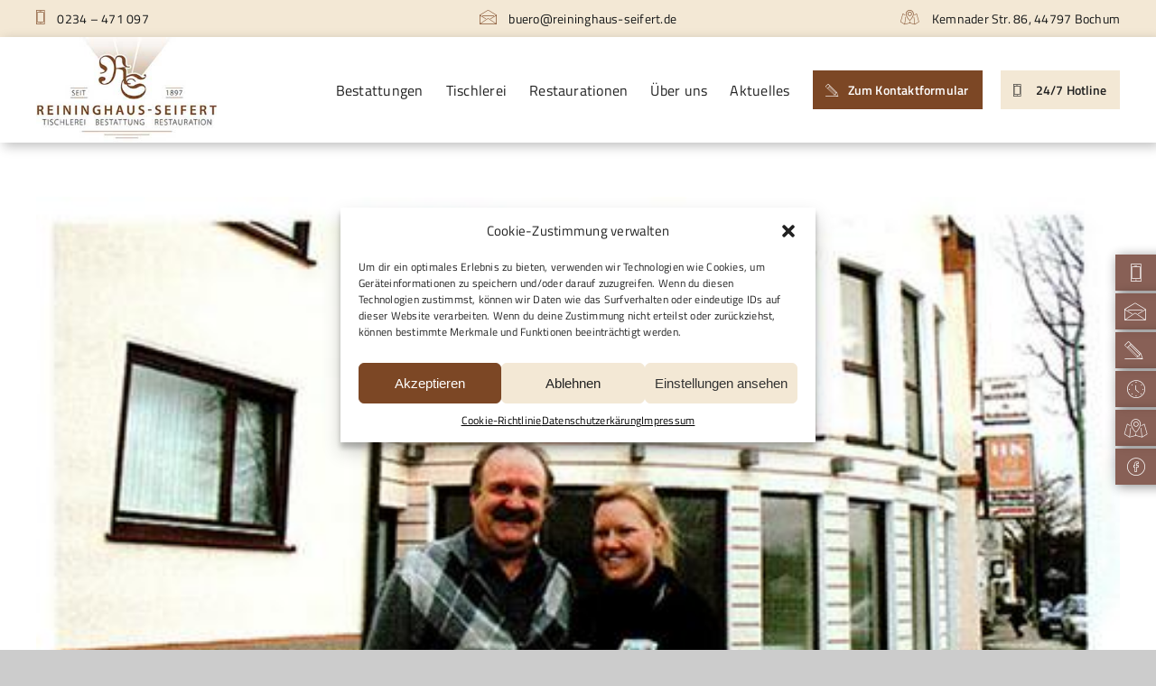

--- FILE ---
content_type: text/html; charset=UTF-8
request_url: https://reininghaus-seifert.de/tag/meisterbrief/
body_size: 21730
content:
<!DOCTYPE html>
<html class="avada-html-layout-wide avada-html-header-position-top avada-html-is-archive" lang="de" prefix="og: http://ogp.me/ns# fb: http://ogp.me/ns/fb#">
<head>
	<meta http-equiv="X-UA-Compatible" content="IE=edge" />
	<meta http-equiv="Content-Type" content="text/html; charset=utf-8"/>
	<meta name="viewport" content="width=device-width, initial-scale=1" />
	<meta name='robots' content='index, follow, max-image-preview:large, max-snippet:-1, max-video-preview:-1' />
	<style>img:is([sizes="auto" i], [sizes^="auto," i]) { contain-intrinsic-size: 3000px 1500px }</style>
	
	<!-- This site is optimized with the Yoast SEO plugin v25.5 - https://yoast.com/wordpress/plugins/seo/ -->
	<title>Meisterbrief - Reininghaus Seifert - Bestattungen, Schreinerei &amp; Restauration</title>
	<link rel="canonical" href="https://reininghaus-seifert.de/tag/meisterbrief/" />
	<meta property="og:locale" content="de_DE" />
	<meta property="og:type" content="article" />
	<meta property="og:title" content="Meisterbrief - Reininghaus Seifert - Bestattungen, Schreinerei &amp; Restauration" />
	<meta property="og:url" content="https://reininghaus-seifert.de/tag/meisterbrief/" />
	<meta property="og:site_name" content="Reininghaus Seifert - Bestattungen, Schreinerei &amp; Restauration" />
	<meta name="twitter:card" content="summary_large_image" />
	<script type="application/ld+json" class="yoast-schema-graph">{"@context":"https://schema.org","@graph":[{"@type":"CollectionPage","@id":"https://reininghaus-seifert.de/tag/meisterbrief/","url":"https://reininghaus-seifert.de/tag/meisterbrief/","name":"Meisterbrief - Reininghaus Seifert - Bestattungen, Schreinerei &amp; Restauration","isPartOf":{"@id":"https://reininghaus-seifert.de/#website"},"primaryImageOfPage":{"@id":"https://reininghaus-seifert.de/tag/meisterbrief/#primaryimage"},"image":{"@id":"https://reininghaus-seifert.de/tag/meisterbrief/#primaryimage"},"thumbnailUrl":"https://reininghaus-seifert.de/wp-content/uploads/galerie-presse47.jpg","breadcrumb":{"@id":"https://reininghaus-seifert.de/tag/meisterbrief/#breadcrumb"},"inLanguage":"de"},{"@type":"ImageObject","inLanguage":"de","@id":"https://reininghaus-seifert.de/tag/meisterbrief/#primaryimage","url":"https://reininghaus-seifert.de/wp-content/uploads/galerie-presse47.jpg","contentUrl":"https://reininghaus-seifert.de/wp-content/uploads/galerie-presse47.jpg","width":480,"height":725,"caption":"Reininghaus Seifert Frühlingsfest"},{"@type":"BreadcrumbList","@id":"https://reininghaus-seifert.de/tag/meisterbrief/#breadcrumb","itemListElement":[{"@type":"ListItem","position":1,"name":"Startseite","item":"https://reininghaus-seifert.de/"},{"@type":"ListItem","position":2,"name":"Meisterbrief"}]},{"@type":"WebSite","@id":"https://reininghaus-seifert.de/#website","url":"https://reininghaus-seifert.de/","name":"Reininghaus Seifert - Bestattungen, Schreinerei &amp; Restauration","description":"Familienunternehmen seit 1897","publisher":{"@id":"https://reininghaus-seifert.de/#organization"},"potentialAction":[{"@type":"SearchAction","target":{"@type":"EntryPoint","urlTemplate":"https://reininghaus-seifert.de/?s={search_term_string}"},"query-input":{"@type":"PropertyValueSpecification","valueRequired":true,"valueName":"search_term_string"}}],"inLanguage":"de"},{"@type":"Organization","@id":"https://reininghaus-seifert.de/#organization","name":"Reininghaus-Seifert e.K.","url":"https://reininghaus-seifert.de/","logo":{"@type":"ImageObject","inLanguage":"de","@id":"https://reininghaus-seifert.de/#/schema/logo/image/","url":"https://reininghaus-seifert.de/wp-content/uploads/logo-rs.png","contentUrl":"https://reininghaus-seifert.de/wp-content/uploads/logo-rs.png","width":800,"height":732,"caption":"Reininghaus-Seifert e.K."},"image":{"@id":"https://reininghaus-seifert.de/#/schema/logo/image/"}}]}</script>
	<!-- / Yoast SEO plugin. -->


<link rel="alternate" type="application/rss+xml" title="Reininghaus Seifert - Bestattungen, Schreinerei &amp; Restauration &raquo; Feed" href="https://reininghaus-seifert.de/feed/" />
<link rel="alternate" type="application/rss+xml" title="Reininghaus Seifert - Bestattungen, Schreinerei &amp; Restauration &raquo; Kommentar-Feed" href="https://reininghaus-seifert.de/comments/feed/" />
					<link rel="shortcut icon" href="https://reininghaus-seifert.de/wp-content/uploads/favicon.png" type="image/x-icon" />
		
		
		
				<link rel="alternate" type="application/rss+xml" title="Reininghaus Seifert - Bestattungen, Schreinerei &amp; Restauration &raquo; Meisterbrief Schlagwort-Feed" href="https://reininghaus-seifert.de/tag/meisterbrief/feed/" />
				
		<meta property="og:locale" content="de_DE"/>
		<meta property="og:type" content="article"/>
		<meta property="og:site_name" content="Reininghaus Seifert - Bestattungen, Schreinerei &amp; Restauration"/>
		<meta property="og:title" content="Meisterbrief - Reininghaus Seifert - Bestattungen, Schreinerei &amp; Restauration"/>
				<meta property="og:url" content="https://reininghaus-seifert.de/stiepeler-bote-april-2015/"/>
																				<meta property="og:image" content="https://reininghaus-seifert.de/wp-content/uploads/galerie-presse47.jpg"/>
		<meta property="og:image:width" content="480"/>
		<meta property="og:image:height" content="725"/>
		<meta property="og:image:type" content="image/jpeg"/>
				<link rel='stylesheet' id='cmplz-general-css' href='https://reininghaus-seifert.de/wp-content/plugins/complianz-gdpr/assets/css/cookieblocker.min.css?ver=1753180128' type='text/css' media='all' />
<link rel='stylesheet' id='child-style-css' href='https://reininghaus-seifert.de/wp-content/themes/Avada-Child-Theme/style.css?ver=6.8.3' type='text/css' media='all' />
<link rel='stylesheet' id='fusion-dynamic-css-css' href='https://reininghaus-seifert.de/wp-content/uploads/fusion-styles/138b9be6e4ccf6a7295ed112c23bdb6d.min.css?ver=3.12.2' type='text/css' media='all' />
<link rel='stylesheet' id='avada-fullwidth-md-css' href='https://reininghaus-seifert.de/wp-content/plugins/fusion-builder/assets/css/media/fullwidth-md.min.css?ver=3.12.2' type='text/css' media='only screen and (max-width: 1024px)' />
<link rel='stylesheet' id='avada-fullwidth-sm-css' href='https://reininghaus-seifert.de/wp-content/plugins/fusion-builder/assets/css/media/fullwidth-sm.min.css?ver=3.12.2' type='text/css' media='only screen and (max-width: 640px)' />
<link rel='stylesheet' id='avada-icon-md-css' href='https://reininghaus-seifert.de/wp-content/plugins/fusion-builder/assets/css/media/icon-md.min.css?ver=3.12.2' type='text/css' media='only screen and (max-width: 1024px)' />
<link rel='stylesheet' id='avada-icon-sm-css' href='https://reininghaus-seifert.de/wp-content/plugins/fusion-builder/assets/css/media/icon-sm.min.css?ver=3.12.2' type='text/css' media='only screen and (max-width: 640px)' />
<link rel='stylesheet' id='avada-grid-md-css' href='https://reininghaus-seifert.de/wp-content/plugins/fusion-builder/assets/css/media/grid-md.min.css?ver=7.12.2' type='text/css' media='only screen and (max-width: 1024px)' />
<link rel='stylesheet' id='avada-grid-sm-css' href='https://reininghaus-seifert.de/wp-content/plugins/fusion-builder/assets/css/media/grid-sm.min.css?ver=7.12.2' type='text/css' media='only screen and (max-width: 640px)' />
<link rel='stylesheet' id='avada-image-md-css' href='https://reininghaus-seifert.de/wp-content/plugins/fusion-builder/assets/css/media/image-md.min.css?ver=7.12.2' type='text/css' media='only screen and (max-width: 1024px)' />
<link rel='stylesheet' id='avada-image-sm-css' href='https://reininghaus-seifert.de/wp-content/plugins/fusion-builder/assets/css/media/image-sm.min.css?ver=7.12.2' type='text/css' media='only screen and (max-width: 640px)' />
<link rel='stylesheet' id='awb-text-md-css' href='https://reininghaus-seifert.de/wp-content/plugins/fusion-builder/assets/css/media/text-md.min.css?ver=3.12.2' type='text/css' media='only screen and (max-width: 1024px)' />
<link rel='stylesheet' id='awb-text-sm-css' href='https://reininghaus-seifert.de/wp-content/plugins/fusion-builder/assets/css/media/text-sm.min.css?ver=3.12.2' type='text/css' media='only screen and (max-width: 640px)' />
<link rel='stylesheet' id='awb-title-md-css' href='https://reininghaus-seifert.de/wp-content/plugins/fusion-builder/assets/css/media/title-md.min.css?ver=3.12.2' type='text/css' media='only screen and (max-width: 1024px)' />
<link rel='stylesheet' id='awb-title-sm-css' href='https://reininghaus-seifert.de/wp-content/plugins/fusion-builder/assets/css/media/title-sm.min.css?ver=3.12.2' type='text/css' media='only screen and (max-width: 640px)' />
<link rel='stylesheet' id='awb-post-card-image-sm-css' href='https://reininghaus-seifert.de/wp-content/plugins/fusion-builder/assets/css/media/post-card-image-sm.min.css?ver=3.12.2' type='text/css' media='only screen and (max-width: 640px)' />
<link rel='stylesheet' id='avada-swiper-md-css' href='https://reininghaus-seifert.de/wp-content/plugins/fusion-builder/assets/css/media/swiper-md.min.css?ver=7.12.2' type='text/css' media='only screen and (max-width: 1024px)' />
<link rel='stylesheet' id='avada-swiper-sm-css' href='https://reininghaus-seifert.de/wp-content/plugins/fusion-builder/assets/css/media/swiper-sm.min.css?ver=7.12.2' type='text/css' media='only screen and (max-width: 640px)' />
<link rel='stylesheet' id='avada-post-cards-md-css' href='https://reininghaus-seifert.de/wp-content/plugins/fusion-builder/assets/css/media/post-cards-md.min.css?ver=7.12.2' type='text/css' media='only screen and (max-width: 1024px)' />
<link rel='stylesheet' id='avada-post-cards-sm-css' href='https://reininghaus-seifert.de/wp-content/plugins/fusion-builder/assets/css/media/post-cards-sm.min.css?ver=7.12.2' type='text/css' media='only screen and (max-width: 640px)' />
<link rel='stylesheet' id='awb-layout-colums-md-css' href='https://reininghaus-seifert.de/wp-content/plugins/fusion-builder/assets/css/media/layout-columns-md.min.css?ver=3.12.2' type='text/css' media='only screen and (max-width: 1024px)' />
<link rel='stylesheet' id='awb-layout-colums-sm-css' href='https://reininghaus-seifert.de/wp-content/plugins/fusion-builder/assets/css/media/layout-columns-sm.min.css?ver=3.12.2' type='text/css' media='only screen and (max-width: 640px)' />
<link rel='stylesheet' id='avada-max-1c-css' href='https://reininghaus-seifert.de/wp-content/themes/Avada/assets/css/media/max-1c.min.css?ver=7.12.2' type='text/css' media='only screen and (max-width: 640px)' />
<link rel='stylesheet' id='avada-max-2c-css' href='https://reininghaus-seifert.de/wp-content/themes/Avada/assets/css/media/max-2c.min.css?ver=7.12.2' type='text/css' media='only screen and (max-width: 712px)' />
<link rel='stylesheet' id='avada-min-2c-max-3c-css' href='https://reininghaus-seifert.de/wp-content/themes/Avada/assets/css/media/min-2c-max-3c.min.css?ver=7.12.2' type='text/css' media='only screen and (min-width: 712px) and (max-width: 784px)' />
<link rel='stylesheet' id='avada-min-3c-max-4c-css' href='https://reininghaus-seifert.de/wp-content/themes/Avada/assets/css/media/min-3c-max-4c.min.css?ver=7.12.2' type='text/css' media='only screen and (min-width: 784px) and (max-width: 856px)' />
<link rel='stylesheet' id='avada-min-4c-max-5c-css' href='https://reininghaus-seifert.de/wp-content/themes/Avada/assets/css/media/min-4c-max-5c.min.css?ver=7.12.2' type='text/css' media='only screen and (min-width: 856px) and (max-width: 928px)' />
<link rel='stylesheet' id='avada-min-5c-max-6c-css' href='https://reininghaus-seifert.de/wp-content/themes/Avada/assets/css/media/min-5c-max-6c.min.css?ver=7.12.2' type='text/css' media='only screen and (min-width: 928px) and (max-width: 1000px)' />
<link rel='stylesheet' id='avada-min-shbp-css' href='https://reininghaus-seifert.de/wp-content/themes/Avada/assets/css/media/min-shbp.min.css?ver=7.12.2' type='text/css' media='only screen and (min-width: 801px)' />
<link rel='stylesheet' id='avada-max-shbp-css' href='https://reininghaus-seifert.de/wp-content/themes/Avada/assets/css/media/max-shbp.min.css?ver=7.12.2' type='text/css' media='only screen and (max-width: 800px)' />
<link rel='stylesheet' id='avada-max-sh-shbp-css' href='https://reininghaus-seifert.de/wp-content/themes/Avada/assets/css/media/max-sh-shbp.min.css?ver=7.12.2' type='text/css' media='only screen and (max-width: 800px)' />
<link rel='stylesheet' id='avada-min-768-max-1024-p-css' href='https://reininghaus-seifert.de/wp-content/themes/Avada/assets/css/media/min-768-max-1024-p.min.css?ver=7.12.2' type='text/css' media='only screen and (min-device-width: 768px) and (max-device-width: 1024px) and (orientation: portrait)' />
<link rel='stylesheet' id='avada-min-768-max-1024-l-css' href='https://reininghaus-seifert.de/wp-content/themes/Avada/assets/css/media/min-768-max-1024-l.min.css?ver=7.12.2' type='text/css' media='only screen and (min-device-width: 768px) and (max-device-width: 1024px) and (orientation: landscape)' />
<link rel='stylesheet' id='avada-max-sh-cbp-css' href='https://reininghaus-seifert.de/wp-content/themes/Avada/assets/css/media/max-sh-cbp.min.css?ver=7.12.2' type='text/css' media='only screen and (max-width: 800px)' />
<link rel='stylesheet' id='avada-max-sh-sbp-css' href='https://reininghaus-seifert.de/wp-content/themes/Avada/assets/css/media/max-sh-sbp.min.css?ver=7.12.2' type='text/css' media='only screen and (max-width: 800px)' />
<link rel='stylesheet' id='avada-max-sh-640-css' href='https://reininghaus-seifert.de/wp-content/themes/Avada/assets/css/media/max-sh-640.min.css?ver=7.12.2' type='text/css' media='only screen and (max-width: 640px)' />
<link rel='stylesheet' id='avada-max-shbp-18-css' href='https://reininghaus-seifert.de/wp-content/themes/Avada/assets/css/media/max-shbp-18.min.css?ver=7.12.2' type='text/css' media='only screen and (max-width: 782px)' />
<link rel='stylesheet' id='avada-max-shbp-32-css' href='https://reininghaus-seifert.de/wp-content/themes/Avada/assets/css/media/max-shbp-32.min.css?ver=7.12.2' type='text/css' media='only screen and (max-width: 768px)' />
<link rel='stylesheet' id='avada-min-sh-cbp-css' href='https://reininghaus-seifert.de/wp-content/themes/Avada/assets/css/media/min-sh-cbp.min.css?ver=7.12.2' type='text/css' media='only screen and (min-width: 800px)' />
<link rel='stylesheet' id='avada-max-640-css' href='https://reininghaus-seifert.de/wp-content/themes/Avada/assets/css/media/max-640.min.css?ver=7.12.2' type='text/css' media='only screen and (max-device-width: 640px)' />
<link rel='stylesheet' id='avada-max-main-css' href='https://reininghaus-seifert.de/wp-content/themes/Avada/assets/css/media/max-main.min.css?ver=7.12.2' type='text/css' media='only screen and (max-width: 1000px)' />
<link rel='stylesheet' id='avada-max-cbp-css' href='https://reininghaus-seifert.de/wp-content/themes/Avada/assets/css/media/max-cbp.min.css?ver=7.12.2' type='text/css' media='only screen and (max-width: 800px)' />
<link rel='stylesheet' id='avada-max-640-sliders-css' href='https://reininghaus-seifert.de/wp-content/themes/Avada/assets/css/media/max-640-sliders.min.css?ver=7.12.2' type='text/css' media='only screen and (max-device-width: 640px)' />
<link rel='stylesheet' id='avada-max-sh-cbp-sliders-css' href='https://reininghaus-seifert.de/wp-content/themes/Avada/assets/css/media/max-sh-cbp-sliders.min.css?ver=7.12.2' type='text/css' media='only screen and (max-width: 800px)' />
<link rel='stylesheet' id='fb-max-sh-cbp-css' href='https://reininghaus-seifert.de/wp-content/plugins/fusion-builder/assets/css/media/max-sh-cbp.min.css?ver=3.12.2' type='text/css' media='only screen and (max-width: 800px)' />
<link rel='stylesheet' id='fb-min-768-max-1024-p-css' href='https://reininghaus-seifert.de/wp-content/plugins/fusion-builder/assets/css/media/min-768-max-1024-p.min.css?ver=3.12.2' type='text/css' media='only screen and (min-device-width: 768px) and (max-device-width: 1024px) and (orientation: portrait)' />
<link rel='stylesheet' id='fb-max-640-css' href='https://reininghaus-seifert.de/wp-content/plugins/fusion-builder/assets/css/media/max-640.min.css?ver=3.12.2' type='text/css' media='only screen and (max-device-width: 640px)' />
<link rel='stylesheet' id='fb-max-1c-css' href='https://reininghaus-seifert.de/wp-content/plugins/fusion-builder/assets/css/media/max-1c.css?ver=3.12.2' type='text/css' media='only screen and (max-width: 640px)' />
<link rel='stylesheet' id='fb-max-2c-css' href='https://reininghaus-seifert.de/wp-content/plugins/fusion-builder/assets/css/media/max-2c.css?ver=3.12.2' type='text/css' media='only screen and (max-width: 712px)' />
<link rel='stylesheet' id='fb-min-2c-max-3c-css' href='https://reininghaus-seifert.de/wp-content/plugins/fusion-builder/assets/css/media/min-2c-max-3c.css?ver=3.12.2' type='text/css' media='only screen and (min-width: 712px) and (max-width: 784px)' />
<link rel='stylesheet' id='fb-min-3c-max-4c-css' href='https://reininghaus-seifert.de/wp-content/plugins/fusion-builder/assets/css/media/min-3c-max-4c.css?ver=3.12.2' type='text/css' media='only screen and (min-width: 784px) and (max-width: 856px)' />
<link rel='stylesheet' id='fb-min-4c-max-5c-css' href='https://reininghaus-seifert.de/wp-content/plugins/fusion-builder/assets/css/media/min-4c-max-5c.css?ver=3.12.2' type='text/css' media='only screen and (min-width: 856px) and (max-width: 928px)' />
<link rel='stylesheet' id='fb-min-5c-max-6c-css' href='https://reininghaus-seifert.de/wp-content/plugins/fusion-builder/assets/css/media/min-5c-max-6c.css?ver=3.12.2' type='text/css' media='only screen and (min-width: 928px) and (max-width: 1000px)' />
<link rel='stylesheet' id='avada-off-canvas-md-css' href='https://reininghaus-seifert.de/wp-content/plugins/fusion-builder/assets/css/media/off-canvas-md.min.css?ver=7.12.2' type='text/css' media='only screen and (max-width: 1024px)' />
<link rel='stylesheet' id='avada-off-canvas-sm-css' href='https://reininghaus-seifert.de/wp-content/plugins/fusion-builder/assets/css/media/off-canvas-sm.min.css?ver=7.12.2' type='text/css' media='only screen and (max-width: 640px)' />
<script type="text/javascript" src="https://reininghaus-seifert.de/wp-includes/js/jquery/jquery.min.js?ver=3.7.1" id="jquery-core-js"></script>
<script type="text/javascript" src="//reininghaus-seifert.de/wp-content/plugins/revslider/sr6/assets/js/rbtools.min.js?ver=6.7.29" id="tp-tools-js"></script>
<script type="text/javascript" src="//reininghaus-seifert.de/wp-content/plugins/revslider/sr6/assets/js/rs6.min.js?ver=6.7.35" id="revmin-js"></script>
<link rel="https://api.w.org/" href="https://reininghaus-seifert.de/wp-json/" /><link rel="alternate" title="JSON" type="application/json" href="https://reininghaus-seifert.de/wp-json/wp/v2/tags/31" /><link rel="EditURI" type="application/rsd+xml" title="RSD" href="https://reininghaus-seifert.de/xmlrpc.php?rsd" />
<meta name="generator" content="WordPress 6.8.3" />
			<style>.cmplz-hidden {
					display: none !important;
				}</style><link rel="preload" href="https://reininghaus-seifert.de/wp-content/themes/Avada/includes/lib/assets/fonts/icomoon/awb-icons.woff" as="font" type="font/woff" crossorigin><link rel="preload" href="//reininghaus-seifert.de/wp-content/themes/Avada/includes/lib/assets/fonts/fontawesome/webfonts/fa-brands-400.woff2" as="font" type="font/woff2" crossorigin><link rel="preload" href="//reininghaus-seifert.de/wp-content/themes/Avada/includes/lib/assets/fonts/fontawesome/webfonts/fa-regular-400.woff2" as="font" type="font/woff2" crossorigin><link rel="preload" href="//reininghaus-seifert.de/wp-content/themes/Avada/includes/lib/assets/fonts/fontawesome/webfonts/fa-solid-900.woff2" as="font" type="font/woff2" crossorigin><link rel="preload" href="https://reininghaus-seifert.de/wp-content/uploads/fusion-icons/numbericons-v1.0-4/fonts/numbericons.ttf?aa3jrx" as="font" type="font/ttf" crossorigin><link rel="preload" href="https://reininghaus-seifert.de/wp-content/uploads/fusion-icons/newicons-v1.0/fonts/newicons.ttf?w1a0j2" as="font" type="font/ttf" crossorigin><link rel="preload" href="https://reininghaus-seifert.de/wp-content/uploads/fusion-gfonts/NaPecZTIAOhVxoMyOr9n_E7fdMPmDQ.woff2" as="font" type="font/woff2" crossorigin><style type="text/css" id="css-fb-visibility">@media screen and (max-width: 640px){.fusion-no-small-visibility{display:none !important;}body .sm-text-align-center{text-align:center !important;}body .sm-text-align-left{text-align:left !important;}body .sm-text-align-right{text-align:right !important;}body .sm-flex-align-center{justify-content:center !important;}body .sm-flex-align-flex-start{justify-content:flex-start !important;}body .sm-flex-align-flex-end{justify-content:flex-end !important;}body .sm-mx-auto{margin-left:auto !important;margin-right:auto !important;}body .sm-ml-auto{margin-left:auto !important;}body .sm-mr-auto{margin-right:auto !important;}body .fusion-absolute-position-small{position:absolute;top:auto;width:100%;}.awb-sticky.awb-sticky-small{ position: sticky; top: var(--awb-sticky-offset,0); }}@media screen and (min-width: 641px) and (max-width: 1024px){.fusion-no-medium-visibility{display:none !important;}body .md-text-align-center{text-align:center !important;}body .md-text-align-left{text-align:left !important;}body .md-text-align-right{text-align:right !important;}body .md-flex-align-center{justify-content:center !important;}body .md-flex-align-flex-start{justify-content:flex-start !important;}body .md-flex-align-flex-end{justify-content:flex-end !important;}body .md-mx-auto{margin-left:auto !important;margin-right:auto !important;}body .md-ml-auto{margin-left:auto !important;}body .md-mr-auto{margin-right:auto !important;}body .fusion-absolute-position-medium{position:absolute;top:auto;width:100%;}.awb-sticky.awb-sticky-medium{ position: sticky; top: var(--awb-sticky-offset,0); }}@media screen and (min-width: 1025px){.fusion-no-large-visibility{display:none !important;}body .lg-text-align-center{text-align:center !important;}body .lg-text-align-left{text-align:left !important;}body .lg-text-align-right{text-align:right !important;}body .lg-flex-align-center{justify-content:center !important;}body .lg-flex-align-flex-start{justify-content:flex-start !important;}body .lg-flex-align-flex-end{justify-content:flex-end !important;}body .lg-mx-auto{margin-left:auto !important;margin-right:auto !important;}body .lg-ml-auto{margin-left:auto !important;}body .lg-mr-auto{margin-right:auto !important;}body .fusion-absolute-position-large{position:absolute;top:auto;width:100%;}.awb-sticky.awb-sticky-large{ position: sticky; top: var(--awb-sticky-offset,0); }}</style><meta name="generator" content="Powered by Slider Revolution 6.7.35 - responsive, Mobile-Friendly Slider Plugin for WordPress with comfortable drag and drop interface." />
<script>function setREVStartSize(e){
			//window.requestAnimationFrame(function() {
				window.RSIW = window.RSIW===undefined ? window.innerWidth : window.RSIW;
				window.RSIH = window.RSIH===undefined ? window.innerHeight : window.RSIH;
				try {
					var pw = document.getElementById(e.c).parentNode.offsetWidth,
						newh;
					pw = pw===0 || isNaN(pw) || (e.l=="fullwidth" || e.layout=="fullwidth") ? window.RSIW : pw;
					e.tabw = e.tabw===undefined ? 0 : parseInt(e.tabw);
					e.thumbw = e.thumbw===undefined ? 0 : parseInt(e.thumbw);
					e.tabh = e.tabh===undefined ? 0 : parseInt(e.tabh);
					e.thumbh = e.thumbh===undefined ? 0 : parseInt(e.thumbh);
					e.tabhide = e.tabhide===undefined ? 0 : parseInt(e.tabhide);
					e.thumbhide = e.thumbhide===undefined ? 0 : parseInt(e.thumbhide);
					e.mh = e.mh===undefined || e.mh=="" || e.mh==="auto" ? 0 : parseInt(e.mh,0);
					if(e.layout==="fullscreen" || e.l==="fullscreen")
						newh = Math.max(e.mh,window.RSIH);
					else{
						e.gw = Array.isArray(e.gw) ? e.gw : [e.gw];
						for (var i in e.rl) if (e.gw[i]===undefined || e.gw[i]===0) e.gw[i] = e.gw[i-1];
						e.gh = e.el===undefined || e.el==="" || (Array.isArray(e.el) && e.el.length==0)? e.gh : e.el;
						e.gh = Array.isArray(e.gh) ? e.gh : [e.gh];
						for (var i in e.rl) if (e.gh[i]===undefined || e.gh[i]===0) e.gh[i] = e.gh[i-1];
											
						var nl = new Array(e.rl.length),
							ix = 0,
							sl;
						e.tabw = e.tabhide>=pw ? 0 : e.tabw;
						e.thumbw = e.thumbhide>=pw ? 0 : e.thumbw;
						e.tabh = e.tabhide>=pw ? 0 : e.tabh;
						e.thumbh = e.thumbhide>=pw ? 0 : e.thumbh;
						for (var i in e.rl) nl[i] = e.rl[i]<window.RSIW ? 0 : e.rl[i];
						sl = nl[0];
						for (var i in nl) if (sl>nl[i] && nl[i]>0) { sl = nl[i]; ix=i;}
						var m = pw>(e.gw[ix]+e.tabw+e.thumbw) ? 1 : (pw-(e.tabw+e.thumbw)) / (e.gw[ix]);
						newh =  (e.gh[ix] * m) + (e.tabh + e.thumbh);
					}
					var el = document.getElementById(e.c);
					if (el!==null && el) el.style.height = newh+"px";
					el = document.getElementById(e.c+"_wrapper");
					if (el!==null && el) {
						el.style.height = newh+"px";
						el.style.display = "block";
					}
				} catch(e){
					console.log("Failure at Presize of Slider:" + e)
				}
			//});
		  };</script>
		<script type="text/javascript">
			var doc = document.documentElement;
			doc.setAttribute( 'data-useragent', navigator.userAgent );
		</script>
		
	<meta name="referrer" content="no-referrer"></head>

<body data-cmplz=1 class="archive tag tag-meisterbrief tag-31 wp-theme-Avada wp-child-theme-Avada-Child-Theme fusion-image-hovers fusion-pagination-sizing fusion-button_type-flat fusion-button_span-no fusion-button_gradient-linear avada-image-rollover-circle-yes avada-image-rollover-yes avada-image-rollover-direction-left fusion-body ltr fusion-sticky-header no-tablet-sticky-header no-mobile-sticky-header no-mobile-slidingbar fusion-disable-outline fusion-sub-menu-fade mobile-logo-pos-left layout-wide-mode avada-has-boxed-modal-shadow- layout-scroll-offset-full avada-has-zero-margin-offset-top fusion-top-header menu-text-align-center mobile-menu-design-classic fusion-show-pagination-text fusion-header-layout-v3 avada-responsive avada-footer-fx-none avada-menu-highlight-style-bar fusion-search-form-clean fusion-main-menu-search-overlay fusion-avatar-circle avada-blog-layout-large avada-blog-archive-layout-large avada-header-shadow-no avada-menu-icon-position-left avada-has-megamenu-shadow avada-has-mobile-menu-search avada-has-main-nav-search-icon avada-has-breadcrumb-mobile-hidden avada-has-titlebar-hide avada-header-border-color-full-transparent avada-has-pagination-width_height avada-flyout-menu-direction-fade avada-ec-views-v1" data-awb-post-id="15548">
		<a class="skip-link screen-reader-text" href="#content">Zum Inhalt springen</a>

	<div id="boxed-wrapper">
		
		<div id="wrapper" class="fusion-wrapper">
			<div id="home" style="position:relative;top:-1px;"></div>
												<div class="fusion-tb-header"><div class="fusion-fullwidth fullwidth-box fusion-builder-row-1 fusion-flex-container has-pattern-background has-mask-background nobottom nonhundred-percent-fullwidth non-hundred-percent-height-scrolling fusion-no-small-visibility" style="--awb-border-color:var(--awb-color3);--awb-border-radius-top-left:0px;--awb-border-radius-top-right:0px;--awb-border-radius-bottom-right:0px;--awb-border-radius-bottom-left:0px;--awb-padding-top:10px;--awb-padding-bottom:10px;--awb-margin-bottom:0px;--awb-background-color:var(--awb-color4);--awb-flex-wrap:wrap;" ><div class="fusion-builder-row fusion-row fusion-flex-align-items-flex-start fusion-flex-content-wrap" style="max-width:1248px;margin-left: calc(-4% / 2 );margin-right: calc(-4% / 2 );"><div class="fusion-layout-column fusion_builder_column fusion-builder-column-0 fusion_builder_column_1_3 1_3 fusion-flex-column fusion-flex-align-self-flex-end" style="--awb-bg-size:cover;--awb-width-large:33.333333333333%;--awb-margin-top-large:0px;--awb-spacing-right-large:5.76%;--awb-margin-bottom-large:0px;--awb-spacing-left-large:5.76%;--awb-width-medium:33.333333333333%;--awb-order-medium:0;--awb-spacing-right-medium:5.76%;--awb-spacing-left-medium:5.76%;--awb-width-small:40%;--awb-order-small:0;--awb-spacing-right-small:0px;--awb-spacing-left-small:4.8%;"><div class="fusion-column-wrapper fusion-column-has-shadow fusion-flex-justify-content-flex-end fusion-content-layout-column"><div class="fusion-text fusion-text-1 fusion-text-no-margin small" style="--awb-margin-bottom:0px;"><p><a href="tel:0234471097"><i class="fb-icon-element-1 fb-icon-element fontawesome-icon newicons-phone circle-no fusion-text-flow" style="--awb-font-size:16px;--awb-margin-bottom:0px;"></i> 0234 &#8211; 471 097</a></p>
</div></div></div><div class="fusion-layout-column fusion_builder_column fusion-builder-column-1 fusion_builder_column_1_3 1_3 fusion-flex-column fusion-flex-align-self-flex-end" style="--awb-bg-size:cover;--awb-width-large:33.333333333333%;--awb-margin-top-large:0px;--awb-spacing-right-large:5.76%;--awb-margin-bottom-large:0px;--awb-spacing-left-large:5.76%;--awb-width-medium:33.333333333333%;--awb-order-medium:0;--awb-spacing-right-medium:5.76%;--awb-spacing-left-medium:5.76%;--awb-width-small:60%;--awb-order-small:0;--awb-spacing-right-small:3.2%;--awb-spacing-left-small:0px;"><div class="fusion-column-wrapper fusion-column-has-shadow fusion-flex-justify-content-center fusion-content-layout-row"><div class="fusion-text fusion-text-2 fusion-text-no-margin small" style="--awb-margin-bottom:0px;"><p style="text-align: center;"><a href="mailto:buero@reininghaus-seifert.de"><i class="fb-icon-element-2 fb-icon-element fontawesome-icon newicons-envelope circle-no fusion-text-flow" style="--awb-font-size:16px;--awb-margin-bottom:0px;"></i> buero@reininghaus-seifert.de</a></p>
</div></div></div><div class="fusion-layout-column fusion_builder_column fusion-builder-column-2 fusion_builder_column_1_3 1_3 fusion-flex-column fusion-flex-align-self-flex-end fusion-no-small-visibility" style="--awb-bg-size:cover;--awb-width-large:33.333333333333%;--awb-margin-top-large:0px;--awb-spacing-right-large:5.76%;--awb-margin-bottom-large:0px;--awb-spacing-left-large:5.76%;--awb-width-medium:33.333333333333%;--awb-order-medium:0;--awb-spacing-right-medium:5.76%;--awb-spacing-left-medium:5.76%;--awb-width-small:100%;--awb-order-small:0;--awb-spacing-right-small:1.92%;--awb-spacing-left-small:1.92%;"><div class="fusion-column-wrapper fusion-column-has-shadow fusion-flex-justify-content-flex-end fusion-content-layout-row"><div class="fusion-text fusion-text-3 fusion-text-no-margin small" style="--awb-margin-bottom:0px;"><p style="text-align: right;"><i class="fb-icon-element-3 fb-icon-element fontawesome-icon newicons-map circle-no fusion-text-flow" style="--awb-font-size:16px;--awb-margin-bottom:0px;"></i> Kemnader Str. 86, 44797 Bochum</p>
</div></div></div></div></div><div class="fusion-fullwidth fullwidth-box fusion-builder-row-2 fusion-flex-container has-pattern-background has-mask-background nonhundred-percent-fullwidth non-hundred-percent-height-scrolling fusion-sticky-container" style="--awb-border-radius-top-left:0px;--awb-border-radius-top-right:0px;--awb-border-radius-bottom-right:0px;--awb-border-radius-bottom-left:0px;--awb-sticky-background-color:var(--awb-color1) !important;--awb-flex-wrap:wrap;--awb-box-shadow:4px 4px 12px 0px rgba(0,0,0,0.25);" data-transition-offset="0" data-scroll-offset="0" data-sticky-small-visibility="1" data-sticky-medium-visibility="1" data-sticky-large-visibility="1" ><div class="fusion-builder-row fusion-row fusion-flex-align-items-flex-start fusion-flex-content-wrap" style="max-width:1248px;margin-left: calc(-4% / 2 );margin-right: calc(-4% / 2 );"><div class="fusion-layout-column fusion_builder_column fusion-builder-column-3 fusion_builder_column_1_5 1_5 fusion-flex-column fusion-column-inner-bg-wrapper" style="--awb-inner-bg-size:cover;--awb-width-large:20%;--awb-margin-top-large:0px;--awb-spacing-right-large:9.6%;--awb-margin-bottom-large:0px;--awb-spacing-left-large:9.6%;--awb-width-medium:20%;--awb-order-medium:0;--awb-spacing-right-medium:9.6%;--awb-spacing-left-medium:9.6%;--awb-width-small:100%;--awb-order-small:0;--awb-spacing-right-small:1.92%;--awb-spacing-left-small:1.92%;"><span class="fusion-column-inner-bg hover-type-none"><a class="fusion-column-anchor" href="https://reininghaus-seifert.de"><span class="fusion-column-inner-bg-image"></span></a></span><div class="fusion-column-wrapper fusion-column-has-shadow fusion-flex-justify-content-flex-start fusion-content-layout-column"><div class="fusion-image-element sm-text-align-center" style="--awb-margin-bottom:0px;--awb-sticky-max-width:200px;--awb-max-width:200px;--awb-caption-title-font-family:var(--h2_typography-font-family);--awb-caption-title-font-weight:var(--h2_typography-font-weight);--awb-caption-title-font-style:var(--h2_typography-font-style);--awb-caption-title-size:var(--h2_typography-font-size);--awb-caption-title-transform:var(--h2_typography-text-transform);--awb-caption-title-line-height:var(--h2_typography-line-height);--awb-caption-title-letter-spacing:var(--h2_typography-letter-spacing);"><span class=" has-fusion-standard-logo fusion-imageframe imageframe-none imageframe-1 hover-type-none"><img fetchpriority="high" decoding="async" src="https://reininghaus-seifert.de/wp-content/uploads/bestatter-bochum-logo-300px.jpg" data-orig-src="https://reininghaus-seifert.de/wp-content/uploads/bestatter-bochum-logo-300px.jpg" srcset="data:image/svg+xml,%3Csvg%20xmlns%3D%27http%3A%2F%2Fwww.w3.org%2F2000%2Fsvg%27%20width%3D%27300%27%20height%3D%27176%27%20viewBox%3D%270%200%20300%20176%27%3E%3Crect%20width%3D%27300%27%20height%3D%27176%27%20fill-opacity%3D%220%22%2F%3E%3C%2Fsvg%3E" data-srcset="https://reininghaus-seifert.de/wp-content/uploads/bestatter-bochum-logo-300px.jpg 1x, https://reininghaus-seifert.de/wp-content/uploads/bestatter-bochum-logo-600px.jpg 2x" style="max-height:176px;height:auto;" retina_url="https://reininghaus-seifert.de/wp-content/uploads/bestatter-bochum-logo-600px.jpg" width="300" height="176" class="lazyload img-responsive fusion-standard-logo" alt="Reininghaus Seifert &#8211; Bestattungen, Schreinerei &amp; Restauration Logo" /></span></div></div></div><div class="fusion-layout-column fusion_builder_column fusion-builder-column-4 fusion_builder_column_4_5 4_5 fusion-flex-column fusion-flex-align-self-center" style="--awb-bg-size:cover;--awb-width-large:80%;--awb-margin-top-large:0px;--awb-spacing-right-large:2.4%;--awb-margin-bottom-large:0px;--awb-spacing-left-large:2.4%;--awb-width-medium:80%;--awb-order-medium:0;--awb-spacing-right-medium:2.4%;--awb-spacing-left-medium:2.4%;--awb-width-small:100%;--awb-order-small:0;--awb-spacing-right-small:1.92%;--awb-spacing-left-small:1.92%;"><div class="fusion-column-wrapper fusion-column-has-shadow fusion-flex-justify-content-flex-start fusion-content-layout-column"><nav class="awb-menu awb-menu_row awb-menu_em-hover mobile-mode-collapse-to-button awb-menu_icons-left awb-menu_dc-yes mobile-trigger-fullwidth-off awb-menu_mobile-toggle awb-menu_indent-center mobile-size-full-absolute loading mega-menu-loading awb-menu_desktop awb-menu_dropdown awb-menu_expand-right awb-menu_transition-fade" style="--awb-justify-content:flex-end;--awb-items-padding-right:25px;--awb-border-color:var(--awb-color6);--awb-color:var(--awb-color6);--awb-active-color:var(--awb-color5);--awb-active-border-color:var(--awb-color6);--awb-submenu-color:var(--awb-color6);--awb-submenu-sep-color:var(--awb-color3);--awb-submenu-active-color:var(--awb-color5);--awb-icons-color:var(--awb-color6);--awb-icons-hover-color:var(--awb-color5);--awb-main-justify-content:flex-start;--awb-mobile-nav-button-align-hor:center;--awb-mobile-nav-items-height:50;--awb-mobile-active-color:var(--awb-color5);--awb-mobile-trigger-color:var(--awb-color1);--awb-mobile-trigger-background-color:var(--awb-color5);--awb-mobile-sticky-max-height:1000px;--awb-mobile-justify:center;--awb-mobile-caret-left:auto;--awb-mobile-caret-right:0;--awb-box-shadow:4px 4px 12px 0px rgba(0,0,0,0.25);;--awb-fusion-font-family-typography:inherit;--awb-fusion-font-style-typography:normal;--awb-fusion-font-weight-typography:400;--awb-fusion-font-family-submenu-typography:inherit;--awb-fusion-font-style-submenu-typography:normal;--awb-fusion-font-weight-submenu-typography:400;--awb-fusion-font-family-mobile-typography:inherit;--awb-fusion-font-style-mobile-typography:normal;--awb-fusion-font-weight-mobile-typography:400;" aria-label="Standart Menü" data-breakpoint="1024" data-count="0" data-transition-type="fade" data-transition-time="300" data-expand="right"><button type="button" class="awb-menu__m-toggle" aria-expanded="false" aria-controls="menu-standart-menue"><span class="awb-menu__m-toggle-inner"><span class="collapsed-nav-text">Menü</span><span class="awb-menu__m-collapse-icon"><span class="awb-menu__m-collapse-icon-open fa-bars fas"></span><span class="awb-menu__m-collapse-icon-close fa-times fas"></span></span></span></button><ul id="menu-standart-menue" class="fusion-menu awb-menu__main-ul awb-menu__main-ul_row"><li  id="menu-item-15903"  class="menu-item menu-item-type-post_type menu-item-object-page menu-item-15903 awb-menu__li awb-menu__main-li awb-menu__main-li_regular"  data-item-id="15903"><span class="awb-menu__main-background-default awb-menu__main-background-default_fade"></span><span class="awb-menu__main-background-active awb-menu__main-background-active_fade"></span><a  title="Ihr Bestatter in Bochum" href="https://reininghaus-seifert.de/bestatter-bochum/" class="awb-menu__main-a awb-menu__main-a_regular"><span class="menu-text">Bestattungen</span></a></li><li  id="menu-item-15947"  class="menu-item menu-item-type-post_type menu-item-object-page menu-item-15947 awb-menu__li awb-menu__main-li awb-menu__main-li_regular"  data-item-id="15947"><span class="awb-menu__main-background-default awb-menu__main-background-default_fade"></span><span class="awb-menu__main-background-active awb-menu__main-background-active_fade"></span><a  title="Ihr Tischler in Bochum" href="https://reininghaus-seifert.de/tischlerei/" class="awb-menu__main-a awb-menu__main-a_regular"><span class="menu-text">Tischlerei</span></a></li><li  id="menu-item-16209"  class="menu-item menu-item-type-post_type menu-item-object-page menu-item-16209 awb-menu__li awb-menu__main-li awb-menu__main-li_regular"  data-item-id="16209"><span class="awb-menu__main-background-default awb-menu__main-background-default_fade"></span><span class="awb-menu__main-background-active awb-menu__main-background-active_fade"></span><a  title="Ihr Restaurator in Bochum" href="https://reininghaus-seifert.de/restaurationen/" class="awb-menu__main-a awb-menu__main-a_regular"><span class="menu-text">Restaurationen</span></a></li><li  id="menu-item-15790"  class="menu-item menu-item-type-post_type menu-item-object-page menu-item-15790 awb-menu__li awb-menu__main-li awb-menu__main-li_regular"  data-item-id="15790"><span class="awb-menu__main-background-default awb-menu__main-background-default_fade"></span><span class="awb-menu__main-background-active awb-menu__main-background-active_fade"></span><a  title="Über Reininghaus Seifert" href="https://reininghaus-seifert.de/ueber-uns/" class="awb-menu__main-a awb-menu__main-a_regular"><span class="menu-text">Über uns</span></a></li><li  id="menu-item-17675"  class="menu-item menu-item-type-post_type menu-item-object-page menu-item-17675 awb-menu__li awb-menu__main-li awb-menu__main-li_regular"  data-item-id="17675"><span class="awb-menu__main-background-default awb-menu__main-background-default_fade"></span><span class="awb-menu__main-background-active awb-menu__main-background-active_fade"></span><a  href="https://reininghaus-seifert.de/aktuelles/" class="awb-menu__main-a awb-menu__main-a_regular"><span class="menu-text">Aktuelles</span></a></li><li  id="menu-item-17623"  class="abstandrechts menu-item menu-item-type-custom menu-item-object-custom menu-item-17623 awb-menu__li awb-menu__main-li awb-menu__li_button"  data-classes="abstandrechts" data-item-id="17623"><a  href="#kontakt" class="awb-menu__main-a awb-menu__main-a_button"><span class="menu-text fusion-button button-default button-large"><span class="button-icon-divider-left fusion-megamenu-icon"><i class="glyphicon newicons-pencil" aria-hidden="true"></i></span><span class="fusion-button-text-left">Zum Kontaktformular</span></span></a></li><li  id="menu-item-17672"  class="beige menu-item menu-item-type-custom menu-item-object-custom menu-item-17672 awb-menu__li awb-menu__main-li awb-menu__li_button"  data-classes="beige" data-item-id="17672"><a  href="tel:0049234471097" class="awb-menu__main-a awb-menu__main-a_button"><span class="menu-text fusion-button button-default button-large"><span class="button-icon-divider-left fusion-megamenu-icon"><i class="glyphicon newicons-phone" aria-hidden="true"></i></span><span class="fusion-button-text-left">24/7 Hotline</span></span></a></li></ul></nav></div></div></div></div>
</div>		<div id="sliders-container" class="fusion-slider-visibility">
					</div>
											
			
						<main id="main" class="clearfix ">
				<div class="fusion-row" style="">
<section id="content" class=" full-width" style="width: 100%;">
	
	<div id="posts-container" class="fusion-blog-archive fusion-blog-layout-large-wrapper fusion-clearfix">
	<div class="fusion-posts-container fusion-blog-layout-large fusion-blog-pagination fusion-blog-rollover " data-pages="1">
		
		
													<article id="post-15548" class="fusion-post-large  post fusion-clearfix post-15548 type-post status-publish format-standard has-post-thumbnail hentry category-presse tag-meisterbrief">
				
				
				
									
		<div class="fusion-flexslider flexslider fusion-flexslider-loading fusion-post-slideshow">
		<ul class="slides">
																		<li><div  class="fusion-image-wrapper" aria-haspopup="true">
				<img width="480" height="725" src="https://reininghaus-seifert.de/wp-content/uploads/galerie-presse47.jpg" class="attachment-full size-full lazyload wp-post-image" alt="Reininghaus Seifert Frühlingsfest" decoding="async" srcset="data:image/svg+xml,%3Csvg%20xmlns%3D%27http%3A%2F%2Fwww.w3.org%2F2000%2Fsvg%27%20width%3D%27480%27%20height%3D%27725%27%20viewBox%3D%270%200%20480%20725%27%3E%3Crect%20width%3D%27480%27%20height%3D%27725%27%20fill-opacity%3D%220%22%2F%3E%3C%2Fsvg%3E" data-orig-src="https://reininghaus-seifert.de/wp-content/uploads/galerie-presse47.jpg" data-srcset="https://reininghaus-seifert.de/wp-content/uploads/galerie-presse47-200x302.jpg 200w, https://reininghaus-seifert.de/wp-content/uploads/galerie-presse47-400x604.jpg 400w, https://reininghaus-seifert.de/wp-content/uploads/galerie-presse47.jpg 480w" data-sizes="auto" /><div class="fusion-rollover">
	<div class="fusion-rollover-content">

														<a class="fusion-rollover-link" href="https://reininghaus-seifert.de/stiepeler-bote-april-2015/">Stiepeler Bote: Frühlingsfest für guten Zweck</a>
			
														
								
													<div class="fusion-rollover-sep"></div>
				
																		<a class="fusion-rollover-gallery" href="https://reininghaus-seifert.de/wp-content/uploads/galerie-presse47.jpg" data-options="" data-id="15548" data-rel="iLightbox[gallery]" data-title="galerie-presse47" data-caption="">
						Gallerie					</a>
														
		
												<h4 class="fusion-rollover-title">
					<a class="fusion-rollover-title-link" href="https://reininghaus-seifert.de/stiepeler-bote-april-2015/">
						Stiepeler Bote: Frühlingsfest für guten Zweck					</a>
				</h4>
			
										<div class="fusion-rollover-categories"><a href="https://reininghaus-seifert.de/presse/" rel="tag">Presse</a></div>					
		
						<a class="fusion-link-wrapper" href="https://reininghaus-seifert.de/stiepeler-bote-april-2015/" aria-label="Stiepeler Bote: Frühlingsfest für guten Zweck"></a>
	</div>
</div>
</div>
</li>
																																																																														</ul>
	</div>
				
				
				
				<div class="fusion-post-content post-content">
					<h2 class="entry-title fusion-post-title"><a href="https://reininghaus-seifert.de/stiepeler-bote-april-2015/">Stiepeler Bote: Frühlingsfest für guten Zweck</a></h2>
										
					<div class="fusion-post-content-container">
						<p></p>					</div>
				</div>

				
																			<div class="fusion-meta-info">
																						<div class="fusion-alignleft">Von <span><a href="https://reininghaus-seifert.de/author/admin21/" title="Beiträge von Admin21" rel="author">Admin21</a></span><span class="fusion-inline-sep">|</span><span>1. April 2015</span><span class="fusion-inline-sep">|</span><a href="https://reininghaus-seifert.de/presse/" rel="category tag">Presse</a><span class="fusion-inline-sep">|</span><span class="fusion-comments"><a href="https://reininghaus-seifert.de/stiepeler-bote-april-2015/#respond">0 Kommentare</a></span></div>							
																														<div class="fusion-alignright">
									<a href="https://reininghaus-seifert.de/stiepeler-bote-april-2015/" class="fusion-read-more" aria-label="More on Stiepeler Bote: Frühlingsfest für guten Zweck">
										Weiterlesen									</a>
								</div>
													</div>
									
				
							</article>

			
		
		
	</div>

			</div>
</section>
						
					</div>  <!-- fusion-row -->
				</main>  <!-- #main -->
				
				
								
					<div class="fusion-tb-footer fusion-footer"><div class="fusion-footer-widget-area fusion-widget-area"><div id="kontakt" class="fusion-container-anchor"><div class="fusion-fullwidth fullwidth-box fusion-builder-row-3 fusion-flex-container has-pattern-background has-mask-background nonhundred-percent-fullwidth non-hundred-percent-height-scrolling" style="--awb-border-radius-top-left:0px;--awb-border-radius-top-right:0px;--awb-border-radius-bottom-right:0px;--awb-border-radius-bottom-left:0px;--awb-flex-wrap:wrap;" ><div class="fusion-builder-row fusion-row fusion-flex-align-items-flex-start fusion-flex-content-wrap" style="max-width:calc( 1200px + 0px );margin-left: calc(-0px / 2 );margin-right: calc(-0px / 2 );"><div class="fusion-layout-column fusion_builder_column fusion-builder-column-5 fusion_builder_column_1_1 1_1 fusion-flex-column" style="--awb-bg-size:cover;--awb-width-large:100%;--awb-margin-top-large:0px;--awb-spacing-right-large:0px;--awb-margin-bottom-large:0px;--awb-spacing-left-large:0px;--awb-width-medium:100%;--awb-order-medium:0;--awb-spacing-right-medium:0px;--awb-spacing-left-medium:0px;--awb-width-small:100%;--awb-order-small:0;--awb-spacing-right-small:0px;--awb-spacing-left-small:0px;"><div class="fusion-column-wrapper fusion-column-has-shadow fusion-flex-justify-content-flex-start fusion-content-layout-column"><div class="fusion-text fusion-text-4 fusion-text-no-margin brown big" style="--awb-content-alignment:center;--awb-margin-bottom:40px;"><p style="text-align: center;">Anfahrt &amp; Kontakt</p>
</div></div></div><div class="fusion-layout-column fusion_builder_column fusion-builder-column-6 fusion_builder_column_1_2 1_2 fusion-flex-column fusion-flex-align-self-stretch" style="--awb-bg-size:cover;--awb-width-large:50%;--awb-margin-top-large:0px;--awb-spacing-right-large:0px;--awb-margin-bottom-large:20px;--awb-spacing-left-large:0px;--awb-width-medium:50%;--awb-order-medium:0;--awb-spacing-right-medium:0px;--awb-spacing-left-medium:0px;--awb-width-small:100%;--awb-order-small:2;--awb-spacing-right-small:0px;--awb-spacing-left-small:0px;"><div class="fusion-column-wrapper fusion-column-has-shadow fusion-flex-justify-content-flex-start fusion-content-layout-column"><div class="shortcode-map fusion-google-map fusion-maps-embed-type"><iframe class="fusion-hidden" data-privacy-type="gmaps" src="" width="100%" height="500px" frameborder="0" style="border:0" data-privacy-src="https://www.google.com/maps/embed/v1/place?key=AIzaSyCV8ZTcolIq_h_YusaVGaIiSojir6AdawA&language=de&q=Kemnader+Str.+86,+44797+Bochum&maptype=roadmap&zoom=14" allowfullscreen></iframe><div class="fusion-privacy-placeholder" style="width:100%; height:500px;" data-privacy-type="gmaps"><div class="fusion-privacy-placeholder-content"><div class="fusion-privacy-label">Aus datenschutzrechlichen Gründen benötigt Google Maps Ihre Einwilligung um geladen zu werden. Mehr Informationen finden Sie unter <a class="privacy-policy-link" href="https://reininghaus-seifert.de/datenschutz/" rel="privacy-policy">Datenschutzerkärung</a>.</div><button data-privacy-type="gmaps" class="fusion-button button-default fusion-button-default-size button fusion-privacy-consent">Akzeptieren</button></div></div></div></div></div><div class="fusion-layout-column fusion_builder_column fusion-builder-column-7 fusion_builder_column_1_2 1_2 fusion-flex-column fusion-flex-align-self-stretch" style="--awb-padding-top-small:30px;--awb-bg-color:var(--awb-color4);--awb-bg-color-hover:var(--awb-color4);--awb-bg-size:cover;--awb-width-large:50%;--awb-margin-top-large:0px;--awb-spacing-right-large:0px;--awb-margin-bottom-large:20px;--awb-spacing-left-large:0px;--awb-width-medium:50%;--awb-order-medium:0;--awb-spacing-right-medium:0px;--awb-spacing-left-medium:0px;--awb-width-small:100%;--awb-order-small:0;--awb-spacing-right-small:0px;--awb-spacing-left-small:0px;"><div class="fusion-column-wrapper fusion-column-has-shadow fusion-flex-justify-content-center fusion-content-layout-column"><div class="fusion-form fusion-form-builder fusion-form-form-wrapper fusion-form-17547" style="--awb-tooltip-text-color:#ffffff;--awb-tooltip-background-color:#333333;" data-form-id="17547" data-config="{&quot;form_id&quot;:&quot;17547&quot;,&quot;form_post_id&quot;:&quot;17547&quot;,&quot;post_id&quot;:15548,&quot;form_type&quot;:&quot;ajax&quot;,&quot;confirmation_type&quot;:&quot;redirect&quot;,&quot;redirect_url&quot;:&quot;https:\/\/reininghaus-seifert.de\/danke\/&quot;,&quot;field_labels&quot;:{&quot;name&quot;:&quot;&quot;,&quot;email&quot;:&quot;&quot;,&quot;choice&quot;:&quot;&quot;,&quot;phone&quot;:&quot;&quot;,&quot;street&quot;:&quot;&quot;,&quot;town&quot;:&quot;&quot;,&quot;country&quot;:&quot;&quot;,&quot;message&quot;:&quot;&quot;,&quot;service&quot;:&quot;&quot;,&quot;&quot;:&quot;&quot;},&quot;field_logics&quot;:{&quot;name&quot;:&quot;&quot;,&quot;email&quot;:&quot;&quot;,&quot;choice&quot;:&quot;&quot;,&quot;phone&quot;:&quot;[{\&quot;operator\&quot;:\&quot;and\&quot;,\&quot;comparison\&quot;:\&quot;equal\&quot;,\&quot;field\&quot;:\&quot;choice\&quot;,\&quot;value\&quot;:\&quot;Telefonisch\&quot;}]&quot;,&quot;street&quot;:&quot;[{\&quot;operator\&quot;:\&quot;and\&quot;,\&quot;comparison\&quot;:\&quot;equal\&quot;,\&quot;field\&quot;:\&quot;choice\&quot;,\&quot;value\&quot;:\&quot;Per Post\&quot;}]&quot;,&quot;town&quot;:&quot;[{\&quot;operator\&quot;:\&quot;and\&quot;,\&quot;comparison\&quot;:\&quot;equal\&quot;,\&quot;field\&quot;:\&quot;choice\&quot;,\&quot;value\&quot;:\&quot;Per Post\&quot;}]&quot;,&quot;country&quot;:&quot;[{\&quot;operator\&quot;:\&quot;and\&quot;,\&quot;comparison\&quot;:\&quot;equal\&quot;,\&quot;field\&quot;:\&quot;choice[]\&quot;,\&quot;value\&quot;:\&quot;Per Post\&quot;}]&quot;,&quot;message&quot;:&quot;&quot;,&quot;service&quot;:&quot;&quot;,&quot;&quot;:&quot;&quot;},&quot;field_types&quot;:{&quot;Anrede&quot;:&quot;honeypot&quot;,&quot;name&quot;:&quot;text&quot;,&quot;email&quot;:&quot;email&quot;,&quot;choice&quot;:&quot;radio&quot;,&quot;phone&quot;:&quot;phone_number&quot;,&quot;street&quot;:&quot;text&quot;,&quot;Interesse&quot;:&quot;honeypot&quot;,&quot;town&quot;:&quot;text&quot;,&quot;country&quot;:&quot;select&quot;,&quot;message&quot;:&quot;textarea&quot;,&quot;Postleitzahl&quot;:&quot;honeypot&quot;,&quot;service&quot;:&quot;radio&quot;,&quot;&quot;:&quot;checkbox&quot;,&quot;submit_1&quot;:&quot;submit&quot;},&quot;nonce_method&quot;:&quot;ajax&quot;}"><form action="https://reininghaus-seifert.de/stiepeler-bote-april-2015/" method="post" class="fusion-form fusion-form-17547"><div class="fusion-fullwidth fullwidth-box fusion-builder-row-3-1 fusion-flex-container has-pattern-background has-mask-background nonhundred-percent-fullwidth non-hundred-percent-height-scrolling" style="--awb-border-radius-top-left:0px;--awb-border-radius-top-right:0px;--awb-border-radius-bottom-right:0px;--awb-border-radius-bottom-left:0px;--awb-flex-wrap:wrap;" ><div class="fusion-builder-row fusion-row fusion-flex-align-items-flex-start fusion-flex-content-wrap" style="width:104% !important;max-width:104% !important;margin-left: calc(-4% / 2 );margin-right: calc(-4% / 2 );"><div class="fusion-layout-column fusion_builder_column fusion-builder-column-8 fusion_builder_column_1_2 1_2 fusion-flex-column" style="--awb-bg-size:cover;--awb-width-large:50%;--awb-margin-top-large:0px;--awb-spacing-right-large:3.84%;--awb-margin-bottom-large:0px;--awb-spacing-left-large:3.84%;--awb-width-medium:50%;--awb-order-medium:0;--awb-spacing-right-medium:3.84%;--awb-spacing-left-medium:3.84%;--awb-width-small:100%;--awb-order-small:0;--awb-spacing-right-small:1.92%;--awb-spacing-left-small:1.92%;"><div class="fusion-column-wrapper fusion-column-has-shadow fusion-flex-justify-content-flex-start fusion-content-layout-column"><div class="fusion-form-field fusion-form-honeypot-field fusion-form-label-above" style="" data-form-id="17547"><input type="hidden" tabindex="-1" name="Anrede" class="fusion-form-input" autocomplete="hypot-696c9de9193cb" aria-hidden="true" data-fusion-is-honeypot="true"></div><div class="fusion-form-field fusion-form-text-field fusion-form-label-above" style="" data-form-id="17547"><input type="text" autocomplete="off" name="name" id="name" value=""  class="fusion-form-input" required="true" aria-required="true" placeholder="Vor- und Nachname *" data-holds-private-data="false" minlength="0"/></div><div class="fusion-form-field fusion-form-email-field fusion-form-label-above" style="" data-form-id="17547"><input type="email" autocomplete="off" name="email" id="email" value=""  class="fusion-form-input" required="true" aria-required="true" placeholder="E-Mail-Adresse *" data-holds-private-data="false"/></div><div class="fusion-text fusion-text-5 fusion-text-no-margin" style="--awb-margin-bottom:10px;"><p>Gewünschte Kontaktaufnahme:*</p>
</div><div class="fusion-form-field fusion-form-radio-field fusion-form-label-above" style="" data-form-id="17547"><fieldset><div class="fusion-form-radio option-inline"><input tabindex="" id="radio-choice-1-0" type="radio" value="Per E-Mail" name="choice" class="fusion-form-input" required="true" aria-required="true" checked  data-holds-private-data="false"/><label for="radio-choice-1-0">Per E-Mail</label></div><div class="fusion-form-radio option-inline"><input tabindex="" id="radio-choice-1-1" type="radio" value="Telefonisch" name="choice" class="fusion-form-input" required="true" aria-required="true" data-holds-private-data="false"/><label for="radio-choice-1-1">Telefonisch</label></div><div class="fusion-form-radio option-inline"><input tabindex="" id="radio-choice-1-2" type="radio" value="Per Post" name="choice" class="fusion-form-input" required="true" aria-required="true" data-holds-private-data="false"/><label for="radio-choice-1-2">Per Post</label></div></fieldset></div><div class="fusion-form-field fusion-form-phone-number-field fusion-form-label-above fusion-form-field-hidden" style="" data-form-id="17547"><input type="tel" autocomplete="off" name="phone" id="phone" value=""  class="fusion-form-input" placeholder="Telefonnummer " data-holds-private-data="false"/></div><div class="fusion-form-field fusion-form-text-field fusion-form-label-above fusion-form-field-hidden" style="" data-form-id="17547"><input type="text" autocomplete="off" name="street" id="street" value=""  class="fusion-form-input" placeholder="Straße &amp; Hausnummer " data-holds-private-data="false" minlength="0"/></div><div class="fusion-form-field fusion-form-honeypot-field fusion-form-label-above" style="" data-form-id="17547"><input type="hidden" tabindex="-1" name="Interesse" class="fusion-form-input" autocomplete="hypot-696c9de919773" aria-hidden="true" data-fusion-is-honeypot="true"></div><div class="fusion-form-field fusion-form-text-field fusion-form-label-above fusion-form-field-hidden" style="" data-form-id="17547"><input type="text" autocomplete="off" name="town" id="town" value=""  class="fusion-form-input" placeholder="PLZ &amp; Ort " data-holds-private-data="false" minlength="0"/></div><div class="fusion-form-field fusion-form-select-field fusion-form-label-above fusion-form-field-hidden" style="" data-form-id="17547"><div class="fusion-select-wrapper"><select autocomplete="off" tabindex="" id="country" name="country" class="fusion-form-input" data-holds-private-data="false"><option value="Deutschland"  selected >Deutschland</option><option value="Österreich" >Österreich</option><option value="Belgien" >Belgien</option><option value="Niederlande" >Niederlande</option><option value="Schweiz" >Schweiz</option><option value="Sonstiges" >Sonstiges</option></select><div class="select-arrow"><svg width="12" height="8" viewBox="0 0 12 8" fill="none" xmlns="http://www.w3.org/2000/svg"> <path d="M1.5 1.75L6 6.25L10.5 1.75" stroke="#6D6D6D" stroke-width="2" stroke-linecap="round" stroke-linejoin="round"/> </svg></div></div></div></div></div><div class="fusion-layout-column fusion_builder_column fusion-builder-column-9 fusion_builder_column_1_2 1_2 fusion-flex-column" style="--awb-bg-size:cover;--awb-width-large:50%;--awb-margin-top-large:0px;--awb-spacing-right-large:3.84%;--awb-margin-bottom-large:0px;--awb-spacing-left-large:3.84%;--awb-width-medium:50%;--awb-order-medium:0;--awb-spacing-right-medium:3.84%;--awb-spacing-left-medium:3.84%;--awb-width-small:100%;--awb-order-small:0;--awb-spacing-right-small:1.92%;--awb-spacing-left-small:1.92%;"><div class="fusion-column-wrapper fusion-column-has-shadow fusion-flex-justify-content-flex-start fusion-content-layout-column"><div class="fusion-form-field fusion-form-textarea-field fusion-form-label-above" style="" data-form-id="17547"><textarea cols="40" autocomplete="off"  minlength="0"  rows="7" tabindex="" id="message" name="message" class="fusion-form-input" required="true" aria-required="true" placeholder="Nachricht *" data-holds-private-data="false"></textarea></div><div class="fusion-form-field fusion-form-honeypot-field fusion-form-label-above" style="" data-form-id="17547"><input type="hidden" tabindex="-1" name="Postleitzahl" class="fusion-form-input" autocomplete="hypot-696c9de919c50" aria-hidden="true" data-fusion-is-honeypot="true"></div></div></div><div class="fusion-layout-column fusion_builder_column fusion-builder-column-10 fusion_builder_column_1_1 1_1 fusion-flex-column" style="--awb-bg-size:cover;--awb-width-large:100%;--awb-margin-top-large:0px;--awb-spacing-right-large:1.92%;--awb-margin-bottom-large:20px;--awb-spacing-left-large:1.92%;--awb-width-medium:100%;--awb-order-medium:0;--awb-spacing-right-medium:1.92%;--awb-spacing-left-medium:1.92%;--awb-width-small:100%;--awb-order-small:0;--awb-spacing-right-small:1.92%;--awb-spacing-left-small:1.92%;"><div class="fusion-column-wrapper fusion-column-has-shadow fusion-flex-justify-content-flex-start fusion-content-layout-column"><div class="fusion-text fusion-text-6 fusion-text-no-margin" style="--awb-margin-bottom:10px;"><p>Ich / wir  benötigen professionelle Beratung bei:*</p>
</div>
<div class="fusion-form-field fusion-form-radio-field fusion-form-label-above" style="" data-form-id="17547"><fieldset><div class="fusion-form-radio option-inline"><input tabindex="" id="radio-service-2-0" type="radio" value="Bestattungen" name="service" class="fusion-form-input" required="true" aria-required="true" data-holds-private-data="false"/><label for="radio-service-2-0">Bestattungen</label></div><div class="fusion-form-radio option-inline"><input tabindex="" id="radio-service-2-1" type="radio" value="Innenausbauten" name="service" class="fusion-form-input" required="true" aria-required="true" data-holds-private-data="false"/><label for="radio-service-2-1">Innenausbauten</label></div><div class="fusion-form-radio option-inline"><input tabindex="" id="radio-service-2-2" type="radio" value="Möbelbauten" name="service" class="fusion-form-input" required="true" aria-required="true" data-holds-private-data="false"/><label for="radio-service-2-2">Möbelbauten</label></div><div class="fusion-form-radio option-inline"><input tabindex="" id="radio-service-2-3" type="radio" value="Restaurationen" name="service" class="fusion-form-input" required="true" aria-required="true" data-holds-private-data="false"/><label for="radio-service-2-3">Restaurationen</label></div><div class="fusion-form-radio option-inline"><input tabindex="" id="radio-service-2-4" type="radio" value="Sonstiges" name="service" class="fusion-form-input" required="true" aria-required="true" data-holds-private-data="false"/><label for="radio-service-2-4">Sonstiges</label></div></fieldset></div></div></div><div class="fusion-layout-column fusion_builder_column fusion-builder-column-11 fusion_builder_column_2_3 2_3 fusion-flex-column" style="--awb-bg-size:cover;--awb-width-large:66.666666666667%;--awb-margin-top-large:0px;--awb-spacing-right-large:2.88%;--awb-margin-bottom-large:20px;--awb-spacing-left-large:2.88%;--awb-width-medium:66.666666666667%;--awb-order-medium:0;--awb-spacing-right-medium:2.88%;--awb-spacing-left-medium:2.88%;--awb-width-small:100%;--awb-order-small:0;--awb-spacing-right-small:1.92%;--awb-spacing-left-small:1.92%;"><div class="fusion-column-wrapper fusion-column-has-shadow fusion-flex-justify-content-flex-start fusion-content-layout-column"><div class="fusion-form-field fusion-form-checkbox-field fusion-form-label-above" style="" data-form-id="17547"><fieldset><div class="fusion-form-checkbox"><input tabindex="" id="checkbox--1-0" type="checkbox" value="Ja" name="[]" class="fusion-form-input" required="true" aria-required="true" data-holds-private-data="false"/><label for="checkbox--1-0"><a href="https://2022.reininghaus-seifert.de/datenschutz/" target"_blank">Datenschutzerklärung</a> und akzeptiert.*</label></div></fieldset></div></div></div><div class="fusion-layout-column fusion_builder_column fusion-builder-column-12 fusion_builder_column_1_3 1_3 fusion-flex-column" style="--awb-bg-size:cover;--awb-width-large:33.333333333333%;--awb-margin-top-large:0px;--awb-spacing-right-large:5.76%;--awb-margin-bottom-large:20px;--awb-spacing-left-large:5.76%;--awb-width-medium:33.333333333333%;--awb-order-medium:0;--awb-spacing-right-medium:5.76%;--awb-spacing-left-medium:5.76%;--awb-width-small:100%;--awb-order-small:0;--awb-spacing-right-small:1.92%;--awb-spacing-left-small:1.92%;"><div class="fusion-column-wrapper fusion-column-has-shadow fusion-flex-justify-content-flex-start fusion-content-layout-column"><div class="fusion-form-field fusion-form-submit-field fusion-form-label-above" style="" data-form-id="17547"><div style="text-align:right;"><button type="submit" class="fusion-button button-flat fusion-button-default-size button-default fusion-button-default button-1 fusion-button-default-span  form-form-submit button-default" data-form-number="17547" tabindex=""><span class="fusion-button-text awb-button__text awb-button__text--default">Senden</span></button></div></div></div></div></div></div><input type="hidden" name="fusion_privacy_store_ip_ua" value="false"><input type="hidden" name="fusion_privacy_expiration_interval" value="48"><input type="hidden" name="privacy_expiration_action" value="anonymize"></form></div></div></div></div></div></div><div class="fusion-fullwidth fullwidth-box fusion-builder-row-4 fusion-flex-container has-pattern-background has-mask-background nonhundred-percent-fullwidth non-hundred-percent-height-scrolling" style="--awb-border-radius-top-left:0px;--awb-border-radius-top-right:0px;--awb-border-radius-bottom-right:0px;--awb-border-radius-bottom-left:0px;--awb-padding-top:30px;--awb-padding-bottom:30px;--awb-flex-wrap:wrap;" ><div class="fusion-builder-row fusion-row fusion-flex-align-items-flex-start fusion-flex-content-wrap" style="max-width:1248px;margin-left: calc(-4% / 2 );margin-right: calc(-4% / 2 );"><div class="fusion-layout-column fusion_builder_column fusion-builder-column-13 fusion_builder_column_1_3 1_3 fusion-flex-column" style="--awb-bg-size:cover;--awb-width-large:33.333333333333%;--awb-margin-top-large:0px;--awb-spacing-right-large:5.76%;--awb-margin-bottom-large:20px;--awb-spacing-left-large:5.76%;--awb-width-medium:33.333333333333%;--awb-order-medium:0;--awb-spacing-right-medium:5.76%;--awb-spacing-left-medium:5.76%;--awb-width-small:100%;--awb-order-small:0;--awb-spacing-right-small:1.92%;--awb-spacing-left-small:1.92%;"><div class="fusion-column-wrapper fusion-column-has-shadow fusion-flex-justify-content-flex-start fusion-content-layout-column"><div class="fusion-text fusion-text-7 fusion-text-no-margin brown middle" style="--awb-margin-bottom:10px;"><p><strong>Reininghaus-Seifert GmbH</strong></p>
</div><div itemscope="" itemtype="https://schema.org/LocalBusiness">
<span itemprop="name" style="display:none">Bestatter in Bochum Reininghaus-Seifert</span>
<img class="lazyload" decoding="async" style="display:none" width="100px" src="[data-uri]" data-orig-src="https://2022.reininghaus-seifert.de/wp-content/uploads/bestatter-bochum-logo-300px.jpg" itemprop="image" />
<div itemprop="address" itemscope="" itemtype="https://schema.org/PostalAddress"> <span itemprop="streetAddress">
<i class="fb-icon-element-3 fb-icon-element fontawesome-icon newicons-map circle-no fusion-text-flow" style="color:#7c4725"></i>  Kemnader Str. 86</span>, <span itemprop="postalCode">44797</span> <span itemprop="addressLocality">Bochum</span></div>
<i style="padding-left:7px" class="fb-icon-element-1 fb-icon-element fontawesome-icon newicons-phone circle-no fusion-text-flow" style="color:#7c4725"></i>  <a title="Telefonnummer zu Ihrem Bestatter in Bochum" href="tel:0049234471097">
<span itemprop="telephone">+49 (0) 234 - 471097</span></a><div> 
<i class="fb-icon-element-3 fb-icon-element fontawesome-icon circle-no fusion-text-flow newicons-printer" style="color:#7c4725"></i>  <span itemprop="faxNumber">+49 (0) 234 - 462325</span></div>
<i style="padding-left:2px" class="fb-icon-element-2 fb-icon-element fontawesome-icon newicons-envelope circle-no fusion-text-flow" style="color:#7c4725"></i>  <span itemprop="email"><a href="mailto:buero@reininghaus-seifert.de" title="E-Mail von Ihrem Bestatter in Bochum">buero@reininghaus-seifert.de</a></span></div></div></div><div class="fusion-layout-column fusion_builder_column fusion-builder-column-14 fusion_builder_column_2_5 2_5 fusion-flex-column" style="--awb-bg-size:cover;--awb-width-large:40%;--awb-margin-top-large:0px;--awb-spacing-right-large:4.8%;--awb-margin-bottom-large:20px;--awb-spacing-left-large:4.8%;--awb-width-medium:40%;--awb-order-medium:0;--awb-spacing-right-medium:4.8%;--awb-spacing-left-medium:4.8%;--awb-width-small:100%;--awb-order-small:0;--awb-spacing-right-small:1.92%;--awb-spacing-left-small:1.92%;"><div class="fusion-column-wrapper fusion-column-has-shadow fusion-flex-justify-content-flex-start fusion-content-layout-column"><div class="fusion-text fusion-text-8 fusion-text-no-margin brown middle" style="--awb-margin-bottom:0px;"><p><strong>Kundenmeinungen</strong></p>
</div><div class="fusion-text fusion-text-9 fusion-text-no-margin" style="--awb-margin-top:0px;--awb-margin-bottom:0px;"><p><em><i class="fb-icon-element-4 fb-icon-element fontawesome-icon fa-quote-right fas circle-no fusion-text-flow" style="--awb-font-size:32px;--awb-margin-right:16px;"></i>Vielen Dank dem gesamten Team von Reininghaus-Seifert. In dieser schweren Zeit wurden wir äußerst kompetent und einfühlsam betreut. Vielen Dank.&#8220;</em><br />
<strong><a href="https://g.co/kgs/GxLJE2">Sven Hoffstiepel</a></strong></p>
</div><div itemscope="" class="grey smallfont" itemtype="http://schema.org/Organization">
    <span itemprop="name" style="display:none">Reininghaus Seifert</span>
    <div itemprop="aggregateRating" itemscope="" itemtype="http://schema.org/AggregateRating">
       <i class="fas fa-star" style="color: #7c4725!important;"></i><i class="fas fa-star" style="color: #7c4725!important;"></i><i class="fas fa-star" style="color: #7c4725!important;"></i><i class="fas fa-star" style="color: #7c4725!important;"></i><i class="fas fa-star" style="color: #7c4725!important;"></i><br><span itemprop="ratingValue">5</span> von <span itemprop="ratingCount">5</span> Sterne basierend auf <span itemprop="reviewCount">4</span> Bewertungen auf <a href="https://g.page/r/Cca9uUZDk1JfEB0/review" data-wpel-link="external" target="_blank" rel="nofollow external noopener noreferrer">Google</a>. 
    </div>
</div></div></div><div class="fusion-layout-column fusion_builder_column fusion-builder-column-15 fusion_builder_column_1_4 1_4 fusion-flex-column" style="--awb-bg-size:cover;--awb-width-large:25%;--awb-margin-top-large:0px;--awb-spacing-right-large:7.68%;--awb-margin-bottom-large:20px;--awb-spacing-left-large:7.68%;--awb-width-medium:25%;--awb-order-medium:0;--awb-spacing-right-medium:7.68%;--awb-spacing-left-medium:7.68%;--awb-width-small:100%;--awb-order-small:0;--awb-spacing-right-small:1.92%;--awb-spacing-left-small:1.92%;"><div class="fusion-column-wrapper fusion-column-has-shadow fusion-flex-justify-content-flex-start fusion-content-layout-column"><div class="fusion-text fusion-text-10 fusion-text-no-margin brown middle" style="--awb-margin-bottom:10px;"><p><strong>Wir sind</strong></p>
</div><div class="fusion-builder-row fusion-builder-row-inner fusion-row fusion-flex-align-items-flex-start fusion-flex-content-wrap" style="width:104% !important;max-width:104% !important;margin-left: calc(-4% / 2 );margin-right: calc(-4% / 2 );"><div class="fusion-layout-column fusion_builder_column_inner fusion-builder-nested-column-0 fusion_builder_column_inner_1_3 1_3 fusion-flex-column" style="--awb-bg-size:cover;--awb-width-large:33.333333333333%;--awb-margin-top-large:0px;--awb-spacing-right-large:5.76%;--awb-margin-bottom-large:0px;--awb-spacing-left-large:5.76%;--awb-width-medium:33.333333333333%;--awb-order-medium:0;--awb-spacing-right-medium:5.76%;--awb-spacing-left-medium:5.76%;--awb-width-small:33.333333333333%;--awb-order-small:0;--awb-spacing-right-small:5.76%;--awb-spacing-left-small:5.76%;"><div class="fusion-column-wrapper fusion-column-has-shadow fusion-flex-justify-content-flex-start fusion-content-layout-column"><div class="fusion-image-element " style="text-align:left;--awb-caption-title-font-family:var(--h2_typography-font-family);--awb-caption-title-font-weight:var(--h2_typography-font-weight);--awb-caption-title-font-style:var(--h2_typography-font-style);--awb-caption-title-size:var(--h2_typography-font-size);--awb-caption-title-transform:var(--h2_typography-text-transform);--awb-caption-title-line-height:var(--h2_typography-line-height);--awb-caption-title-letter-spacing:var(--h2_typography-letter-spacing);"><span class=" fusion-imageframe imageframe-none imageframe-2 hover-type-none"><img decoding="async" width="150" height="150" alt="Bestatter in Bochum ZDH zertifiziert" title="ZDH-ZERT-ZERTIFIZIERT-web-gross-150&#215;150" src="data:image/svg+xml,%3Csvg%20xmlns%3D%27http%3A%2F%2Fwww.w3.org%2F2000%2Fsvg%27%20width%3D%27150%27%20height%3D%27150%27%20viewBox%3D%270%200%20150%20150%27%3E%3Crect%20width%3D%27150%27%20height%3D%27150%27%20fill-opacity%3D%220%22%2F%3E%3C%2Fsvg%3E" data-orig-src="https://reininghaus-seifert.de/wp-content/uploads/ZDH-ZERT-ZERTIFIZIERT-web-gross-150x150-1.jpg" class="lazyload img-responsive wp-image-17578"/></span></div></div></div><div class="fusion-layout-column fusion_builder_column_inner fusion-builder-nested-column-1 fusion_builder_column_inner_1_3 1_3 fusion-flex-column" style="--awb-bg-size:cover;--awb-width-large:33.333333333333%;--awb-margin-top-large:0px;--awb-spacing-right-large:5.76%;--awb-margin-bottom-large:0px;--awb-spacing-left-large:5.76%;--awb-width-medium:33.333333333333%;--awb-order-medium:0;--awb-spacing-right-medium:5.76%;--awb-spacing-left-medium:5.76%;--awb-width-small:33.333333333333%;--awb-order-small:0;--awb-spacing-right-small:5.76%;--awb-spacing-left-small:5.76%;"><div class="fusion-column-wrapper fusion-column-has-shadow fusion-flex-justify-content-flex-start fusion-content-layout-column"><div class="fusion-image-element " style="text-align:center;--awb-caption-title-font-family:var(--h2_typography-font-family);--awb-caption-title-font-weight:var(--h2_typography-font-weight);--awb-caption-title-font-style:var(--h2_typography-font-style);--awb-caption-title-size:var(--h2_typography-font-size);--awb-caption-title-transform:var(--h2_typography-text-transform);--awb-caption-title-line-height:var(--h2_typography-line-height);--awb-caption-title-letter-spacing:var(--h2_typography-letter-spacing);"><span class=" fusion-imageframe imageframe-none imageframe-3 hover-type-none"><img decoding="async" width="150" height="150" alt="Demenzfreundlicher Bestatter Bochum" title="LogoDfBin5000-150&#215;150" src="data:image/svg+xml,%3Csvg%20xmlns%3D%27http%3A%2F%2Fwww.w3.org%2F2000%2Fsvg%27%20width%3D%27150%27%20height%3D%27150%27%20viewBox%3D%270%200%20150%20150%27%3E%3Crect%20width%3D%27150%27%20height%3D%27150%27%20fill-opacity%3D%220%22%2F%3E%3C%2Fsvg%3E" data-orig-src="https://reininghaus-seifert.de/wp-content/uploads/LogoDfBin5000-150x150-1.png" class="lazyload img-responsive wp-image-17579"/></span></div></div></div><div class="fusion-layout-column fusion_builder_column_inner fusion-builder-nested-column-2 fusion_builder_column_inner_1_3 1_3 fusion-flex-column" style="--awb-bg-size:cover;--awb-width-large:33.333333333333%;--awb-margin-top-large:0px;--awb-spacing-right-large:5.76%;--awb-margin-bottom-large:0px;--awb-spacing-left-large:5.76%;--awb-width-medium:33.333333333333%;--awb-order-medium:0;--awb-spacing-right-medium:5.76%;--awb-spacing-left-medium:5.76%;--awb-width-small:33.333333333333%;--awb-order-small:0;--awb-spacing-right-small:5.76%;--awb-spacing-left-small:5.76%;"><div class="fusion-column-wrapper fusion-column-has-shadow fusion-flex-justify-content-flex-start fusion-content-layout-column"><div class="fusion-image-element " style="text-align:right;--awb-caption-title-font-family:var(--h2_typography-font-family);--awb-caption-title-font-weight:var(--h2_typography-font-weight);--awb-caption-title-font-style:var(--h2_typography-font-style);--awb-caption-title-size:var(--h2_typography-font-size);--awb-caption-title-transform:var(--h2_typography-text-transform);--awb-caption-title-line-height:var(--h2_typography-line-height);--awb-caption-title-letter-spacing:var(--h2_typography-letter-spacing);"><span class=" fusion-imageframe imageframe-none imageframe-4 hover-type-none"><img decoding="async" width="177" height="157" alt="Tischler Bochum aus der Innung Ruhr" title="tischlerinnung-ruhr-logo" src="data:image/svg+xml,%3Csvg%20xmlns%3D%27http%3A%2F%2Fwww.w3.org%2F2000%2Fsvg%27%20width%3D%27177%27%20height%3D%27157%27%20viewBox%3D%270%200%20177%20157%27%3E%3Crect%20width%3D%27177%27%20height%3D%27157%27%20fill-opacity%3D%220%22%2F%3E%3C%2Fsvg%3E" data-orig-src="https://reininghaus-seifert.de/wp-content/uploads/tischlerinnung-ruhr-logo.png" class="lazyload img-responsive wp-image-17793"/></span></div></div></div></div><div class="fusion-builder-row fusion-builder-row-inner fusion-row fusion-flex-align-items-flex-start fusion-flex-content-wrap" style="width:104% !important;max-width:104% !important;margin-left: calc(-4% / 2 );margin-right: calc(-4% / 2 );"><div class="fusion-layout-column fusion_builder_column_inner fusion-builder-nested-column-3 fusion_builder_column_inner_1_3 1_3 fusion-flex-column fusion-flex-align-self-stretch" style="--awb-bg-size:cover;--awb-width-large:33.333333333333%;--awb-margin-top-large:20px;--awb-spacing-right-large:5.76%;--awb-margin-bottom-large:0px;--awb-spacing-left-large:5.76%;--awb-width-medium:33.333333333333%;--awb-order-medium:0;--awb-spacing-right-medium:5.76%;--awb-spacing-left-medium:5.76%;--awb-width-small:33.333333333333%;--awb-order-small:0;--awb-margin-top-small:20px;--awb-spacing-right-small:5.76%;--awb-spacing-left-small:5.76%;"><div class="fusion-column-wrapper fusion-column-has-shadow fusion-flex-justify-content-flex-start fusion-content-layout-column"><div class="fusion-image-element " style="--awb-caption-title-font-family:var(--h2_typography-font-family);--awb-caption-title-font-weight:var(--h2_typography-font-weight);--awb-caption-title-font-style:var(--h2_typography-font-style);--awb-caption-title-size:var(--h2_typography-font-size);--awb-caption-title-transform:var(--h2_typography-text-transform);--awb-caption-title-line-height:var(--h2_typography-line-height);--awb-caption-title-letter-spacing:var(--h2_typography-letter-spacing);"><span class=" fusion-imageframe imageframe-none imageframe-5 hover-type-none"><img decoding="async" width="186" height="187" alt="Fachgruppe Restauratoren im Handwerk e.V." title="RiH-Logo-200" src="data:image/svg+xml,%3Csvg%20xmlns%3D%27http%3A%2F%2Fwww.w3.org%2F2000%2Fsvg%27%20width%3D%27186%27%20height%3D%27187%27%20viewBox%3D%270%200%20186%20187%27%3E%3Crect%20width%3D%27186%27%20height%3D%27187%27%20fill-opacity%3D%220%22%2F%3E%3C%2Fsvg%3E" data-orig-src="https://reininghaus-seifert.de/wp-content/uploads/RiH-Logo-200-e1667253740450.png" class="lazyload img-responsive wp-image-17800"/></span></div></div></div><div class="fusion-layout-column fusion_builder_column_inner fusion-builder-nested-column-4 fusion_builder_column_inner_2_3 2_3 fusion-flex-column fusion-flex-align-self-center" style="--awb-bg-size:cover;--awb-width-large:66.666666666667%;--awb-margin-top-large:0px;--awb-spacing-right-large:2.88%;--awb-margin-bottom-large:0px;--awb-spacing-left-large:2.88%;--awb-width-medium:66.666666666667%;--awb-order-medium:0;--awb-spacing-right-medium:2.88%;--awb-spacing-left-medium:2.88%;--awb-width-small:66.666666666667%;--awb-order-small:0;--awb-spacing-right-small:2.88%;--awb-spacing-left-small:2.88%;"><div class="fusion-column-wrapper fusion-column-has-shadow fusion-flex-justify-content-flex-start fusion-content-layout-column"><div class="fusion-image-element " style="--awb-caption-title-font-family:var(--h2_typography-font-family);--awb-caption-title-font-weight:var(--h2_typography-font-weight);--awb-caption-title-font-style:var(--h2_typography-font-style);--awb-caption-title-size:var(--h2_typography-font-size);--awb-caption-title-transform:var(--h2_typography-text-transform);--awb-caption-title-line-height:var(--h2_typography-line-height);--awb-caption-title-letter-spacing:var(--h2_typography-letter-spacing);"><span class=" fusion-imageframe imageframe-none imageframe-6 hover-type-none"><img decoding="async" width="300" height="72" alt="Das Handwerk Logo" title="das-handwerk-logo" src="https://reininghaus-seifert.de/wp-content/uploads/das-handwerk-logo.jpg" data-orig-src="https://reininghaus-seifert.de/wp-content/uploads/das-handwerk-logo.jpg" class="lazyload img-responsive wp-image-17801" srcset="data:image/svg+xml,%3Csvg%20xmlns%3D%27http%3A%2F%2Fwww.w3.org%2F2000%2Fsvg%27%20width%3D%27300%27%20height%3D%2772%27%20viewBox%3D%270%200%20300%2072%27%3E%3Crect%20width%3D%27300%27%20height%3D%2772%27%20fill-opacity%3D%220%22%2F%3E%3C%2Fsvg%3E" data-srcset="https://reininghaus-seifert.de/wp-content/uploads/das-handwerk-logo-200x48.jpg 200w, https://reininghaus-seifert.de/wp-content/uploads/das-handwerk-logo.jpg 300w" data-sizes="auto" data-orig-sizes="(max-width: 640px) 100vw, 300px" /></span></div></div></div></div><div class="fusion-builder-row fusion-builder-row-inner fusion-row fusion-flex-align-items-flex-start fusion-flex-content-wrap" style="width:104% !important;max-width:104% !important;margin-left: calc(-4% / 2 );margin-right: calc(-4% / 2 );"><div class="fusion-layout-column fusion_builder_column_inner fusion-builder-nested-column-5 fusion_builder_column_inner_1_2 1_2 fusion-flex-column fusion-flex-align-self-center" style="--awb-bg-size:cover;--awb-width-large:50%;--awb-margin-top-large:0px;--awb-spacing-right-large:3.84%;--awb-margin-bottom-large:0px;--awb-spacing-left-large:3.84%;--awb-width-medium:50%;--awb-order-medium:0;--awb-spacing-right-medium:3.84%;--awb-spacing-left-medium:3.84%;--awb-width-small:100%;--awb-order-small:0;--awb-margin-top-small:20px;--awb-spacing-right-small:1.92%;--awb-spacing-left-small:1.92%;"><div class="fusion-column-wrapper fusion-column-has-shadow fusion-flex-justify-content-flex-start fusion-content-layout-column"><div class="fusion-image-element " style="--awb-caption-title-font-family:var(--h2_typography-font-family);--awb-caption-title-font-weight:var(--h2_typography-font-weight);--awb-caption-title-font-style:var(--h2_typography-font-style);--awb-caption-title-size:var(--h2_typography-font-size);--awb-caption-title-transform:var(--h2_typography-text-transform);--awb-caption-title-line-height:var(--h2_typography-line-height);--awb-caption-title-letter-spacing:var(--h2_typography-letter-spacing);"><span class=" fusion-imageframe imageframe-none imageframe-7 hover-type-none"><img decoding="async" width="800" height="134" alt="Handwerkskammer Dortmund Logo" title="logo_handwerkskammer-dortmund" src="https://reininghaus-seifert.de/wp-content/uploads/logo_handwerkskammer-dortmund.png" data-orig-src="https://reininghaus-seifert.de/wp-content/uploads/logo_handwerkskammer-dortmund.png" class="lazyload img-responsive wp-image-17792" srcset="data:image/svg+xml,%3Csvg%20xmlns%3D%27http%3A%2F%2Fwww.w3.org%2F2000%2Fsvg%27%20width%3D%27800%27%20height%3D%27134%27%20viewBox%3D%270%200%20800%20134%27%3E%3Crect%20width%3D%27800%27%20height%3D%27134%27%20fill-opacity%3D%220%22%2F%3E%3C%2Fsvg%3E" data-srcset="https://reininghaus-seifert.de/wp-content/uploads/logo_handwerkskammer-dortmund-200x34.png 200w, https://reininghaus-seifert.de/wp-content/uploads/logo_handwerkskammer-dortmund-400x67.png 400w, https://reininghaus-seifert.de/wp-content/uploads/logo_handwerkskammer-dortmund-600x101.png 600w, https://reininghaus-seifert.de/wp-content/uploads/logo_handwerkskammer-dortmund.png 800w" data-sizes="auto" data-orig-sizes="(max-width: 640px) 100vw, 600px" /></span></div></div></div><div class="fusion-layout-column fusion_builder_column_inner fusion-builder-nested-column-6 fusion_builder_column_inner_1_2 1_2 fusion-flex-column fusion-flex-align-self-stretch" style="--awb-bg-size:cover;--awb-width-large:50%;--awb-margin-top-large:0px;--awb-spacing-right-large:3.84%;--awb-margin-bottom-large:0px;--awb-spacing-left-large:3.84%;--awb-width-medium:50%;--awb-order-medium:0;--awb-spacing-right-medium:3.84%;--awb-spacing-left-medium:3.84%;--awb-width-small:100%;--awb-order-small:0;--awb-spacing-right-small:1.92%;--awb-spacing-left-small:1.92%;"><div class="fusion-column-wrapper fusion-column-has-shadow fusion-flex-justify-content-flex-start fusion-content-layout-column"><div class="fusion-image-element " style="text-align:right;--awb-caption-title-font-family:var(--h2_typography-font-family);--awb-caption-title-font-weight:var(--h2_typography-font-weight);--awb-caption-title-font-style:var(--h2_typography-font-style);--awb-caption-title-size:var(--h2_typography-font-size);--awb-caption-title-transform:var(--h2_typography-text-transform);--awb-caption-title-line-height:var(--h2_typography-line-height);--awb-caption-title-letter-spacing:var(--h2_typography-letter-spacing);"><span class=" fusion-imageframe imageframe-none imageframe-8 hover-type-none"><img decoding="async" width="210" height="85" alt="Handwerkerschaft Ruhr" title="KHruhr" src="https://reininghaus-seifert.de/wp-content/uploads/KHruhr-e1667253099709.png" data-orig-src="https://reininghaus-seifert.de/wp-content/uploads/KHruhr-e1667253099709.png" class="lazyload img-responsive wp-image-17791" srcset="data:image/svg+xml,%3Csvg%20xmlns%3D%27http%3A%2F%2Fwww.w3.org%2F2000%2Fsvg%27%20width%3D%27210%27%20height%3D%2785%27%20viewBox%3D%270%200%20210%2085%27%3E%3Crect%20width%3D%27210%27%20height%3D%2785%27%20fill-opacity%3D%220%22%2F%3E%3C%2Fsvg%3E" data-srcset="https://reininghaus-seifert.de/wp-content/uploads/KHruhr-e1667253099709-200x81.png 200w, https://reininghaus-seifert.de/wp-content/uploads/KHruhr-e1667253099709.png 210w" data-sizes="auto" data-orig-sizes="(max-width: 640px) 100vw, 210px" /></span></div></div></div></div></div></div></div></div><div class="fusion-fullwidth fullwidth-box fusion-builder-row-5 fusion-flex-container has-pattern-background has-mask-background nonhundred-percent-fullwidth non-hundred-percent-height-scrolling" style="--awb-border-radius-top-left:0px;--awb-border-radius-top-right:0px;--awb-border-radius-bottom-right:0px;--awb-border-radius-bottom-left:0px;--awb-padding-top:10px;--awb-padding-bottom:10px;--awb-margin-bottom:0px;--awb-background-color:var(--awb-color4);--awb-flex-wrap:wrap;" ><div class="fusion-builder-row fusion-row fusion-flex-align-items-center fusion-flex-justify-content-center fusion-flex-content-wrap" style="max-width:1248px;margin-left: calc(-4% / 2 );margin-right: calc(-4% / 2 );"><div class="fusion-layout-column fusion_builder_column fusion-builder-column-16 fusion_builder_column_1_1 1_1 fusion-flex-column" style="--awb-bg-size:cover;--awb-width-large:100%;--awb-margin-top-large:0px;--awb-spacing-right-large:1.92%;--awb-margin-bottom-large:0px;--awb-spacing-left-large:1.92%;--awb-width-medium:100%;--awb-order-medium:0;--awb-spacing-right-medium:1.92%;--awb-spacing-left-medium:1.92%;--awb-width-small:100%;--awb-order-small:0;--awb-spacing-right-small:1.92%;--awb-spacing-left-small:1.92%;"><div class="fusion-column-wrapper fusion-column-has-shadow fusion-flex-justify-content-flex-start fusion-content-layout-column"><div style="text-align:center;display:inline">2026 Reininghaus-Seifert GmbH<span style="padding:0px 15px">|</span><a href="https://reininghaus-seifert.de/impressum/" target="_blank">Impressum</a>
<span style="padding:0px 15px">|</span><a href="https://reininghaus-seifert.de/datenschutz/">Datenschutzerklärung</a>
<span style="padding:0px 15px">|</span><a href="https://reininghaus-seifert.de/agbs/">AGBs</a></div><div class="sidemenu">
   	<div class="sidemenuitem">
		<a href="tel:0049234471097"><i style="margin-left:7px" class="newicons-phone"></i></a>
		<span><a href="tel:0049234471097">+49 (0) 234 - 471097</a></span>
	</div>
	<div class="sidemenuitem">
		<a href="mailto:info@reininghaus-seifert.de"><i class="newicons-envelope"></i></a>
		<span><a href="mailto:buero@reininghaus-seifert.de">buero@reininghaus-seifert.de</a></span>
    </div>
	<div class="sidemenuitem">
        <a href="#kontakt"><i class="newicons-pencil"></i></a>
 		<span><a href="#kontakt">Zum Kontaktformular</a></span>
    </div>
    <div class="sidemenuitem nomobile">
        <i style="margin-left:3px"  class="newicons-clock"></i>
 		<span>Täglich 24 Stunden erreichbar</span>
    </div>
    <div class="sidemenuitem nomobile">
        <i class="newicons-map"></i>
 		<span>Kemnader Str. 86, 44797 Bochum</span>
    </div>
            <div class="sidemenuitem">
        <a href="https://www.facebook.com/Reininghaus-Seifert-229227703803447/" target="_blank"><i style="margin-left:3px"  class="newicons-facebook"></i></a>
 		<span> <a href="https://www.facebook.com/Reininghaus-Seifert-229227703803447/" target="_blank">Wir auf facebook</a></span>
    </div>
</div>
</div></div></div></div>
</div></div>
																</div> <!-- wrapper -->
		</div> <!-- #boxed-wrapper -->
				<a class="fusion-one-page-text-link fusion-page-load-link" tabindex="-1" href="#" aria-hidden="true">Page load link</a>

		<div class="avada-footer-scripts">
			<script type="text/javascript">var fusionNavIsCollapsed=function(e){var t,n;window.innerWidth<=e.getAttribute("data-breakpoint")?(e.classList.add("collapse-enabled"),e.classList.remove("awb-menu_desktop"),e.classList.contains("expanded")||window.dispatchEvent(new CustomEvent("fusion-mobile-menu-collapsed",{detail:{nav:e}})),(n=e.querySelectorAll(".menu-item-has-children.expanded")).length&&n.forEach((function(e){e.querySelector(".awb-menu__open-nav-submenu_mobile").setAttribute("aria-expanded","false")}))):(null!==e.querySelector(".menu-item-has-children.expanded .awb-menu__open-nav-submenu_click")&&e.querySelector(".menu-item-has-children.expanded .awb-menu__open-nav-submenu_click").click(),e.classList.remove("collapse-enabled"),e.classList.add("awb-menu_desktop"),null!==e.querySelector(".awb-menu__main-ul")&&e.querySelector(".awb-menu__main-ul").removeAttribute("style")),e.classList.add("no-wrapper-transition"),clearTimeout(t),t=setTimeout(()=>{e.classList.remove("no-wrapper-transition")},400),e.classList.remove("loading")},fusionRunNavIsCollapsed=function(){var e,t=document.querySelectorAll(".awb-menu");for(e=0;e<t.length;e++)fusionNavIsCollapsed(t[e])};function avadaGetScrollBarWidth(){var e,t,n,l=document.createElement("p");return l.style.width="100%",l.style.height="200px",(e=document.createElement("div")).style.position="absolute",e.style.top="0px",e.style.left="0px",e.style.visibility="hidden",e.style.width="200px",e.style.height="150px",e.style.overflow="hidden",e.appendChild(l),document.body.appendChild(e),t=l.offsetWidth,e.style.overflow="scroll",t==(n=l.offsetWidth)&&(n=e.clientWidth),document.body.removeChild(e),jQuery("html").hasClass("awb-scroll")&&10<t-n?10:t-n}fusionRunNavIsCollapsed(),window.addEventListener("fusion-resize-horizontal",fusionRunNavIsCollapsed);</script>
		<script>
			window.RS_MODULES = window.RS_MODULES || {};
			window.RS_MODULES.modules = window.RS_MODULES.modules || {};
			window.RS_MODULES.waiting = window.RS_MODULES.waiting || [];
			window.RS_MODULES.defered = false;
			window.RS_MODULES.moduleWaiting = window.RS_MODULES.moduleWaiting || {};
			window.RS_MODULES.type = 'compiled';
		</script>
		<script type="speculationrules">
{"prefetch":[{"source":"document","where":{"and":[{"href_matches":"\/*"},{"not":{"href_matches":["\/wp-*.php","\/wp-admin\/*","\/wp-content\/uploads\/*","\/wp-content\/*","\/wp-content\/plugins\/*","\/wp-content\/themes\/Avada-Child-Theme\/*","\/wp-content\/themes\/Avada\/*","\/*\\?(.+)"]}},{"not":{"selector_matches":"a[rel~=\"nofollow\"]"}},{"not":{"selector_matches":".no-prefetch, .no-prefetch a"}}]},"eagerness":"conservative"}]}
</script>

<!-- Consent Management powered by Complianz | GDPR/CCPA Cookie Consent https://wordpress.org/plugins/complianz-gdpr -->
<div id="cmplz-cookiebanner-container"><div class="cmplz-cookiebanner cmplz-hidden banner-1 bottom-right-view-preferences optin cmplz-center cmplz-categories-type-view-preferences" aria-modal="true" data-nosnippet="true" role="dialog" aria-live="polite" aria-labelledby="cmplz-header-1-optin" aria-describedby="cmplz-message-1-optin">
	<div class="cmplz-header">
		<div class="cmplz-logo"></div>
		<div class="cmplz-title" id="cmplz-header-1-optin">Cookie-Zustimmung verwalten</div>
		<div class="cmplz-close" tabindex="0" role="button" aria-label="Dialog schließen">
			<svg aria-hidden="true" focusable="false" data-prefix="fas" data-icon="times" class="svg-inline--fa fa-times fa-w-11" role="img" xmlns="http://www.w3.org/2000/svg" viewBox="0 0 352 512"><path fill="currentColor" d="M242.72 256l100.07-100.07c12.28-12.28 12.28-32.19 0-44.48l-22.24-22.24c-12.28-12.28-32.19-12.28-44.48 0L176 189.28 75.93 89.21c-12.28-12.28-32.19-12.28-44.48 0L9.21 111.45c-12.28 12.28-12.28 32.19 0 44.48L109.28 256 9.21 356.07c-12.28 12.28-12.28 32.19 0 44.48l22.24 22.24c12.28 12.28 32.2 12.28 44.48 0L176 322.72l100.07 100.07c12.28 12.28 32.2 12.28 44.48 0l22.24-22.24c12.28-12.28 12.28-32.19 0-44.48L242.72 256z"></path></svg>
		</div>
	</div>

	<div class="cmplz-divider cmplz-divider-header"></div>
	<div class="cmplz-body">
		<div class="cmplz-message" id="cmplz-message-1-optin">Um dir ein optimales Erlebnis zu bieten, verwenden wir Technologien wie Cookies, um Geräteinformationen zu speichern und/oder darauf zuzugreifen. Wenn du diesen Technologien zustimmst, können wir Daten wie das Surfverhalten oder eindeutige IDs auf dieser Website verarbeiten. Wenn du deine Zustimmung nicht erteilst oder zurückziehst, können bestimmte Merkmale und Funktionen beeinträchtigt werden.</div>
		<!-- categories start -->
		<div class="cmplz-categories">
			<details class="cmplz-category cmplz-functional" >
				<summary>
						<span class="cmplz-category-header">
							<span class="cmplz-category-title">Funktional</span>
							<span class='cmplz-always-active'>
								<span class="cmplz-banner-checkbox">
									<input type="checkbox"
										   id="cmplz-functional-optin"
										   data-category="cmplz_functional"
										   class="cmplz-consent-checkbox cmplz-functional"
										   size="40"
										   value="1"/>
									<label class="cmplz-label" for="cmplz-functional-optin" tabindex="0"><span class="screen-reader-text">Funktional</span></label>
								</span>
								Immer aktiv							</span>
							<span class="cmplz-icon cmplz-open">
								<svg xmlns="http://www.w3.org/2000/svg" viewBox="0 0 448 512"  height="18" ><path d="M224 416c-8.188 0-16.38-3.125-22.62-9.375l-192-192c-12.5-12.5-12.5-32.75 0-45.25s32.75-12.5 45.25 0L224 338.8l169.4-169.4c12.5-12.5 32.75-12.5 45.25 0s12.5 32.75 0 45.25l-192 192C240.4 412.9 232.2 416 224 416z"/></svg>
							</span>
						</span>
				</summary>
				<div class="cmplz-description">
					<span class="cmplz-description-functional">Die technische Speicherung oder der Zugang ist unbedingt erforderlich für den rechtmäßigen Zweck, die Nutzung eines bestimmten Dienstes zu ermöglichen, der vom Teilnehmer oder Nutzer ausdrücklich gewünscht wird, oder für den alleinigen Zweck, die Übertragung einer Nachricht über ein elektronisches Kommunikationsnetz durchzuführen.</span>
				</div>
			</details>

			<details class="cmplz-category cmplz-preferences" >
				<summary>
						<span class="cmplz-category-header">
							<span class="cmplz-category-title">Vorlieben</span>
							<span class="cmplz-banner-checkbox">
								<input type="checkbox"
									   id="cmplz-preferences-optin"
									   data-category="cmplz_preferences"
									   class="cmplz-consent-checkbox cmplz-preferences"
									   size="40"
									   value="1"/>
								<label class="cmplz-label" for="cmplz-preferences-optin" tabindex="0"><span class="screen-reader-text">Vorlieben</span></label>
							</span>
							<span class="cmplz-icon cmplz-open">
								<svg xmlns="http://www.w3.org/2000/svg" viewBox="0 0 448 512"  height="18" ><path d="M224 416c-8.188 0-16.38-3.125-22.62-9.375l-192-192c-12.5-12.5-12.5-32.75 0-45.25s32.75-12.5 45.25 0L224 338.8l169.4-169.4c12.5-12.5 32.75-12.5 45.25 0s12.5 32.75 0 45.25l-192 192C240.4 412.9 232.2 416 224 416z"/></svg>
							</span>
						</span>
				</summary>
				<div class="cmplz-description">
					<span class="cmplz-description-preferences">Die technische Speicherung oder der Zugriff ist für den rechtmäßigen Zweck der Speicherung von Präferenzen erforderlich, die nicht vom Abonnenten oder Benutzer angefordert wurden.</span>
				</div>
			</details>

			<details class="cmplz-category cmplz-statistics" >
				<summary>
						<span class="cmplz-category-header">
							<span class="cmplz-category-title">Statistiken</span>
							<span class="cmplz-banner-checkbox">
								<input type="checkbox"
									   id="cmplz-statistics-optin"
									   data-category="cmplz_statistics"
									   class="cmplz-consent-checkbox cmplz-statistics"
									   size="40"
									   value="1"/>
								<label class="cmplz-label" for="cmplz-statistics-optin" tabindex="0"><span class="screen-reader-text">Statistiken</span></label>
							</span>
							<span class="cmplz-icon cmplz-open">
								<svg xmlns="http://www.w3.org/2000/svg" viewBox="0 0 448 512"  height="18" ><path d="M224 416c-8.188 0-16.38-3.125-22.62-9.375l-192-192c-12.5-12.5-12.5-32.75 0-45.25s32.75-12.5 45.25 0L224 338.8l169.4-169.4c12.5-12.5 32.75-12.5 45.25 0s12.5 32.75 0 45.25l-192 192C240.4 412.9 232.2 416 224 416z"/></svg>
							</span>
						</span>
				</summary>
				<div class="cmplz-description">
					<span class="cmplz-description-statistics">Die technische Speicherung oder der Zugriff, der ausschließlich zu statistischen Zwecken erfolgt.</span>
					<span class="cmplz-description-statistics-anonymous">Die technische Speicherung oder der Zugriff, der ausschließlich zu anonymen statistischen Zwecken verwendet wird. Ohne eine Vorladung, die freiwillige Zustimmung deines Internetdienstanbieters oder zusätzliche Aufzeichnungen von Dritten können die zu diesem Zweck gespeicherten oder abgerufenen Informationen allein in der Regel nicht dazu verwendet werden, dich zu identifizieren.</span>
				</div>
			</details>
			<details class="cmplz-category cmplz-marketing" >
				<summary>
						<span class="cmplz-category-header">
							<span class="cmplz-category-title">Marketing</span>
							<span class="cmplz-banner-checkbox">
								<input type="checkbox"
									   id="cmplz-marketing-optin"
									   data-category="cmplz_marketing"
									   class="cmplz-consent-checkbox cmplz-marketing"
									   size="40"
									   value="1"/>
								<label class="cmplz-label" for="cmplz-marketing-optin" tabindex="0"><span class="screen-reader-text">Marketing</span></label>
							</span>
							<span class="cmplz-icon cmplz-open">
								<svg xmlns="http://www.w3.org/2000/svg" viewBox="0 0 448 512"  height="18" ><path d="M224 416c-8.188 0-16.38-3.125-22.62-9.375l-192-192c-12.5-12.5-12.5-32.75 0-45.25s32.75-12.5 45.25 0L224 338.8l169.4-169.4c12.5-12.5 32.75-12.5 45.25 0s12.5 32.75 0 45.25l-192 192C240.4 412.9 232.2 416 224 416z"/></svg>
							</span>
						</span>
				</summary>
				<div class="cmplz-description">
					<span class="cmplz-description-marketing">Die technische Speicherung oder der Zugriff ist erforderlich, um Nutzerprofile zu erstellen, um Werbung zu versenden oder um den Nutzer auf einer Website oder über mehrere Websites hinweg zu ähnlichen Marketingzwecken zu verfolgen.</span>
				</div>
			</details>
		</div><!-- categories end -->
			</div>

	<div class="cmplz-links cmplz-information">
		<a class="cmplz-link cmplz-manage-options cookie-statement" href="#" data-relative_url="#cmplz-manage-consent-container">Optionen verwalten</a>
		<a class="cmplz-link cmplz-manage-third-parties cookie-statement" href="#" data-relative_url="#cmplz-cookies-overview">Dienste verwalten</a>
		<a class="cmplz-link cmplz-manage-vendors tcf cookie-statement" href="#" data-relative_url="#cmplz-tcf-wrapper">Verwalten von {vendor_count}-Lieferanten</a>
		<a class="cmplz-link cmplz-external cmplz-read-more-purposes tcf" target="_blank" rel="noopener noreferrer nofollow" href="https://cookiedatabase.org/tcf/purposes/">Lese mehr über diese Zwecke</a>
			</div>

	<div class="cmplz-divider cmplz-footer"></div>

	<div class="cmplz-buttons">
		<button class="cmplz-btn cmplz-accept">Akzeptieren</button>
		<button class="cmplz-btn cmplz-deny">Ablehnen</button>
		<button class="cmplz-btn cmplz-view-preferences">Einstellungen ansehen</button>
		<button class="cmplz-btn cmplz-save-preferences">Einstellungen speichern</button>
		<a class="cmplz-btn cmplz-manage-options tcf cookie-statement" href="#" data-relative_url="#cmplz-manage-consent-container">Einstellungen ansehen</a>
			</div>

	<div class="cmplz-links cmplz-documents">
		<a class="cmplz-link cookie-statement" href="#" data-relative_url="">{title}</a>
		<a class="cmplz-link privacy-statement" href="#" data-relative_url="">{title}</a>
		<a class="cmplz-link impressum" href="#" data-relative_url="">{title}</a>
			</div>

</div>
</div>
					<div id="cmplz-manage-consent" data-nosnippet="true"><button class="cmplz-btn cmplz-hidden cmplz-manage-consent manage-consent-1">Zustimmung verwalten</button>

</div><link rel='stylesheet' id='rs-plugin-settings-css' href='//reininghaus-seifert.de/wp-content/plugins/revslider/sr6/assets/css/rs6.css?ver=6.7.35' type='text/css' media='all' />
<style id='rs-plugin-settings-inline-css' type='text/css'>
.tp-caption a{color:#ff7302;text-shadow:none;-webkit-transition:all 0.2s ease-out;-moz-transition:all 0.2s ease-out;-o-transition:all 0.2s ease-out;-ms-transition:all 0.2s ease-out}.tp-caption a:hover{color:#ffa902}.borderextra{border-top:1px solid #704830; border-bottom:1px solid #704830}.bgradiant{background-image:to right(#f3e8d5,#b9d39d);text-shadow:2px 2px 2px grey;opacity:0.8}
</style>
<script type="text/javascript" id="cmplz-cookiebanner-js-extra">
/* <![CDATA[ */
var complianz = {"prefix":"cmplz_","user_banner_id":"1","set_cookies":[],"block_ajax_content":"","banner_version":"31","version":"7.4.1","store_consent":"","do_not_track_enabled":"1","consenttype":"optin","region":"eu","geoip":"","dismiss_timeout":"","disable_cookiebanner":"","soft_cookiewall":"","dismiss_on_scroll":"","cookie_expiry":"365","url":"https:\/\/reininghaus-seifert.de\/wp-json\/complianz\/v1\/","locale":"lang=de&locale=de_DE","set_cookies_on_root":"","cookie_domain":"","current_policy_id":"17","cookie_path":"\/","categories":{"statistics":"Statistiken","marketing":"Marketing"},"tcf_active":"","placeholdertext":"Klicke hier, um {category}-Cookies zu akzeptieren und diesen Inhalt zu aktivieren","css_file":"https:\/\/reininghaus-seifert.de\/wp-content\/uploads\/complianz\/css\/banner-{banner_id}-{type}.css?v=31","page_links":{"eu":{"cookie-statement":{"title":"Cookie-Richtlinie ","url":"https:\/\/reininghaus-seifert.de\/cookie-richtlinie-eu\/"},"privacy-statement":{"title":"Datenschutzerk\u00e4rung","url":"https:\/\/reininghaus-seifert.de\/datenschutz\/"},"impressum":{"title":"Impressum","url":"https:\/\/reininghaus-seifert.de\/impressum\/"}},"us":{"impressum":{"title":"Impressum","url":"https:\/\/reininghaus-seifert.de\/impressum\/"}},"uk":{"impressum":{"title":"Impressum","url":"https:\/\/reininghaus-seifert.de\/impressum\/"}},"ca":{"impressum":{"title":"Impressum","url":"https:\/\/reininghaus-seifert.de\/impressum\/"}},"au":{"impressum":{"title":"Impressum","url":"https:\/\/reininghaus-seifert.de\/impressum\/"}},"za":{"impressum":{"title":"Impressum","url":"https:\/\/reininghaus-seifert.de\/impressum\/"}},"br":{"impressum":{"title":"Impressum","url":"https:\/\/reininghaus-seifert.de\/impressum\/"}}},"tm_categories":"1","forceEnableStats":"","preview":"","clean_cookies":"","aria_label":"Klicke hier, um {category}-Cookies zu akzeptieren und diesen Inhalt zu aktivieren"};
/* ]]> */
</script>
<script defer type="text/javascript" src="https://reininghaus-seifert.de/wp-content/plugins/complianz-gdpr/cookiebanner/js/complianz.min.js?ver=1753180130" id="cmplz-cookiebanner-js"></script>
<script type="text/javascript" src="https://reininghaus-seifert.de/wp-content/uploads/fusion-scripts/cbbc405dd0443b7f01bc94cdfae2ea32.min.js?ver=3.12.2" id="fusion-scripts-js"></script>
<!-- Statistics script Complianz GDPR/CCPA -->
						<script data-category="functional">
							(function(w,d,s,l,i){w[l]=w[l]||[];w[l].push({'gtm.start':
		new Date().getTime(),event:'gtm.js'});var f=d.getElementsByTagName(s)[0],
	j=d.createElement(s),dl=l!='dataLayer'?'&l='+l:'';j.async=true;j.src=
	'https://www.googletagmanager.com/gtm.js?id='+i+dl;f.parentNode.insertBefore(j,f);
})(window,document,'script','dataLayer','GTM-5RT7BTJZ');
						</script>		</div>

			<section class="to-top-container to-top-right" aria-labelledby="awb-to-top-label">
		<a href="#" id="toTop" class="fusion-top-top-link">
			<span id="awb-to-top-label" class="screen-reader-text">Nach oben</span>

					</a>
	</section>
		</body>
</html>


--- FILE ---
content_type: text/html; charset=UTF-8
request_url: https://reininghaus-seifert.de/wp-admin/admin-ajax.php
body_size: -52
content:
<input type="hidden" id="fusion-form-nonce-17547" name="fusion-form-nonce-17547" value="8e086d6afe" />